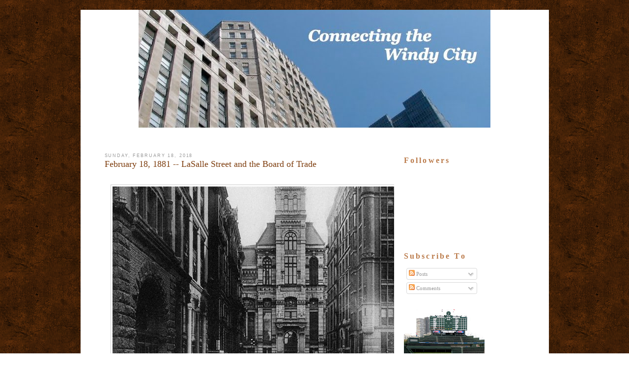

--- FILE ---
content_type: text/html; charset=UTF-8
request_url: http://www.connectingthewindycity.com/2018/02/february-18-1881-lasalle-street-and.html
body_size: 21626
content:
<!DOCTYPE html>
<html dir='ltr' xmlns='http://www.w3.org/1999/xhtml' xmlns:b='http://www.google.com/2005/gml/b' xmlns:data='http://www.google.com/2005/gml/data' xmlns:expr='http://www.google.com/2005/gml/expr'>
<head>
<link href='https://www.blogger.com/static/v1/widgets/2944754296-widget_css_bundle.css' rel='stylesheet' type='text/css'/>
<title>February 18, 1881 -- LaSalle Street and the Board of Trade | Connecting the Windy City</title>
<style id='page-skin-1' type='text/css'><!--
/*-----------------------------------------------
Name         :  City
Designer     :  AskerAkbar
URL          :  www.BloggerThemes.net
City blogger theme comes under a Creative Commons license.
They are free of charge to use as a theme for your blog and
you can make changes to the templates to suit your needs.
but please you must keep the footer credit links intact which
provides credit to its authors.
-----------------------------------------------*/
#navbar-iframe {
display:none;
}
* {
margin:0;
padding:0;
}
body {
font-family:Verdana, Arial, Helvetica, sans-serif;
font-size:11px;
margin:0;
padding:0;
background:url(https://blogger.googleusercontent.com/img/b/R29vZ2xl/AVvXsEgnRzeHYssAzxfsy5lGkcjLLnUc1yUwqQxSl9jKCkzlz8-iTTmd9LY6k1yNf9yFYjBmzlAWGg4iVF-KLHaVsltRgNwoGelkioC3YulO5_LT8lmEbp1AwP_QkJWoVB2oCQP2t7BL5WGYa-w/s1600/bg.gif);
padding-top:20px;
padding-bottom:20px;
}
a:link {
color:#5588aa;
text-decoration:none;
}
a:visited {
color:#999999;
text-decoration:none;
}
a:hover {
color:#cc6600;
text-decoration:underline;
}
a img {
border-width:0;
}
/* Header
-----------------------------------------------
*/
#header-wrapper {
float:left;
height:253px;
width:953px;
padding:0;
background:url(https://blogger.googleusercontent.com/img/b/R29vZ2xl/AVvXsEi1tnz0Gwvix6pcSfjPVieEccwC1ciaxesNZmByJh0XdhP21YNoqtFSDMwXzsoB5-tsrLT1tqcvgarWTYUKtuDIFJtXfJ-y-MPG5-Xuv6idtPb9YeVQIQyiAC5AI07bMDqouQr4omV_dxs/s1600/headerbg.gif) no-repeat;
margin:0;
padding:0;
display: none;
}
#header-inner {
background-position:center;
margin-left:auto;
margin-right:auto;
}
#header {
}
#header h1 {
margin:0;
font:40px Georgia;
color:#F40A56;
padding-top:20px;
padding-left:30px;
font-style:italic;
}
#header h1 a {
font-weight:normal;
color:#F40A56;
}
#header h1 a:hover {
text-decoration:none;
}
#header .description {
margin:0;
font:14px Arial;
color:#F40A56;
padding-left:30px;
font-style:italic;
}
#header img {
margin-left:auto;
margin-right:auto;
}
#menu {
display:none;
}
/* Outer-Wrapper
----------------------------------------------- */
#outer-wrapper {
background:#FFFFFF;
width:953px;
margin:0 auto;
overflow:hidden;
}
#main-wrapper {
font:12px Arial;
color:#383434;
float:left;
width:565px;
margin-left:20px;
padding:0;
padding-left:29px;
padding-right:24px;
padding-top:50px;
overflow:hidden;
word-wrap:break-word;
}
#sidebar-wrapper {
float:left;
width:227px;
margin-left:20px;
padding:0;
font:11px Verdana;
padding-right:8px;
padding-top:57px;
overflow:hidden;
word-wrap:break-word;
overflow:hidden;
}
/* Headings
----------------------------------------------- */
.sidebar h2 {
font-size:16px;
font-family:georgia;
letter-spacing:.2em;
color:#BB7B4B;
}
/* Posts
-----------------------------------------------
*/
h2.date-header {
font:normal normal 78% 'Trebuchet MS',Trebuchet,Arial,Verdana,Sans-serif;
text-transform:uppercase;
letter-spacing:.2em;
color:#999999;
}
.post {
margin-bottom:35px;
}
.post h3 {
font-size:18px;
font-weight:normal;
line-height:1.4em;
font-family:georgia;
color:#cc6600;
}
.post h3 a,.post h3 a:visited,.post h3 strong {
display:block;
text-decoration:none;
color:#7E3E0F;
font-weight:normal;
}
.post h3 strong,.post h3 a:hover {
text-decoration:underline;
}
.post-body {
padding-top:10px;
line-height:1.6em;
}
.post-body blockquote {
line-height:1.3em;
}
.post-footer {
margin-top:15px;
color:#999999;
font-size:14px;
font-style:italic;
font-family:Georgia,Sans-serif;
line-height:1.4em;
}
.comment-link {
margin-left:.6em;
}
.post img {
padding:3px;
border:1px solid #cccccc;
}
.post blockquote {
font-style:italic;
line-height:1.6em;
padding:10px;
}
.post blockquote p {
}
.post-labels {
padding-left:20px;
padding-top:5px;
background:url(https://blogger.googleusercontent.com/img/b/R29vZ2xl/AVvXsEiezsnKKOKaDZPCNE1E9KpmcCGfAnIa_u-RBGsl7awkr6x-M7Sda1AX4rR1pVeiRBtn6ta5BRoeQr8EsxiX2eMwOOhybwvqP5kBdDD08VSN6sgngVBUP68_ezxwyd1MIGGhHzVlp5qBDVQ/s1600/etiqueta_naranja.gif) center left no-repeat;
}
.post-author {
padding-left:20px;
padding-top:5px;
background:url(https://blogger.googleusercontent.com/img/b/R29vZ2xl/AVvXsEi44oJH0ziFyFMf6WtcHihyWSirZClWd3H4VeU0EkhQdxPMBI3qFQlMUESOJCmFXTQmX6emAojEBP_Fpz-H28PqgQyxG_y_8upkWWxrT57lIFd9ZIaSa79IAvYQi_XoCtlJkJChFQW0950/s1600/autor.gif) center left no-repeat;
}
.comment-link {
padding-left:20px;
padding-top:5px;
background:url(https://blogger.googleusercontent.com/img/b/R29vZ2xl/AVvXsEisEcV8bIdaimR7FFGJNhxvV6_mm_SBLEMzYbIEASMpDWM6zstrw7VGhV3KsC2q6m6_BKJ8vQpKzKIikU-8FIgELMvMQfUhCIljZvZwQNn-NdMTePd8npgCtyE_LwTG8z1KjU-SzuZ_2iQ/s1600/icono-comentarios.gif) center left no-repeat;
}
.jump-link {
background:#7C4B20;
width:100px;
line-height:25px;
text-align:center;
-moz-border-radius:8px;
font-style:italic;
}
.jump-link a {
color:#FFF;
}
/* Comments
----------------------------------------------- */
#comments h4 {
margin:1em 0;
font-weight:bold;
line-height:1.4em;
text-transform:uppercase;
letter-spacing:.2em;
color:#999999;
}
#comments-block {
margin:1em 0 1.5em;
line-height:1.6em;
}
#comments-block .comment-author {
margin:.5em 0;
}
#comments-block .comment-body {
margin:.25em 0 0;
}
#comments-block .comment-footer {
margin:-.25em 0 2em;
line-height:1.4em;
text-transform:uppercase;
letter-spacing:.1em;
}
#comments-block .comment-body p {
margin:0 0 .75em;
}
.deleted-comment {
font-style:italic;
color:gray;
}
#blog-pager-newer-link {
float:left;
}
#blog-pager-older-link {
float:right;
}
#blog-pager {
text-align:center;
}
.feed-links {
clear:both;
line-height:2.5em;
}
/* Sidebar Content
----------------------------------------------- */
.sidebar {
color:#666666;
line-height:1.5em;
}
.sidebar ul {
list-style:none;
margin:0;
padding:0;
}
.sidebar li {
margin:0;
padding-top:0;
padding-right:0;
padding-bottom:.25em;
padding-left:15px;
text-indent:-15px;
line-height:1.5em;
}
.sidebar .widget-content {
padding-top:10px;
}
.sidebar .widget {
margin-bottom:15px;
}
.main .Blog {
border-bottom-width:0;
}
/* Profile
----------------------------------------------- */
.profile-img {
float:left;
margin-top:0;
margin-right:5px;
margin-bottom:5px;
margin-left:0;
padding:4px;
border:1px solid #cccccc;
}
.profile-data {
margin:0;
text-transform:uppercase;
letter-spacing:.1em;
font:normal normal 78% 'Trebuchet MS', Trebuchet, Arial, Verdana, Sans-serif;
color:#999999;
font-weight:bold;
line-height:1.6em;
}
.profile-datablock {
margin:.5em 0;
}
.profile-textblock {
margin:.5em 0;
line-height:1.6em;
}
.profile-link {
font:normal normal 78% 'Trebuchet MS', Trebuchet, Arial, Verdana, Sans-serif;
text-transform:uppercase;
letter-spacing:.1em;
}
#footer {
color:#FFFFFF;
clear:both;
height:0;
margin:0;
padding:0;
}
#footerbox {
color:#FFFFFF;
margin:0;
padding:0;
width:953px;
height:65px;
margin:0 auto;
margin-top:10px;
background:url(https://blogger.googleusercontent.com/img/b/R29vZ2xl/AVvXsEjZgF5iC5ecGukNRJw2WJRu2DNoyhKtkV1SyImtYgIB2afZUHZbVnqOXvPZ4EgPX8PHlsmsep6s2T-CNEGtmb8Go_HeKfnIH9k4JQyB9XWayMdSuZLh6-Hke7xT2Gu2EPeFmbAXZX0Iaag/s1600/footerbg.gif) repeat-x;
}
#footerbox p {
color:#383434;
margin:0;
font-size:11px;
margin-top:0;
}
.footer {
text-align:center;
width:953px;
height:65px;
color:#383434;
margin:0 auto;
padding:0;
background:url(https://blogger.googleusercontent.com/img/b/R29vZ2xl/AVvXsEjZgF5iC5ecGukNRJw2WJRu2DNoyhKtkV1SyImtYgIB2afZUHZbVnqOXvPZ4EgPX8PHlsmsep6s2T-CNEGtmb8Go_HeKfnIH9k4JQyB9XWayMdSuZLh6-Hke7xT2Gu2EPeFmbAXZX0Iaag/s1600/footerbg.gif) no-repeat;
padding-top:35px;
}
.footer a:hover {
text-decoration:underline;
border:none;
}
.footer a:link,.footer a:active,.footer a:visited {
color:#383434;
border:none;
font-weight:normal;
}
.footer p {
margin:0;
font:12px Arial;
color:#383434;
line-height:30px;
}
#credits_left {
float:left;
padding-left:25px;
}
#credits_right {
float:right;
padding-right:20px;
}

--></style>
<link href='https://www.blogger.com/dyn-css/authorization.css?targetBlogID=3059057651392115200&amp;zx=5ebd3167-71b7-4d89-b0f9-f41b57686f0c' media='none' onload='if(media!=&#39;all&#39;)media=&#39;all&#39;' rel='stylesheet'/><noscript><link href='https://www.blogger.com/dyn-css/authorization.css?targetBlogID=3059057651392115200&amp;zx=5ebd3167-71b7-4d89-b0f9-f41b57686f0c' rel='stylesheet'/></noscript>
<meta name='google-adsense-platform-account' content='ca-host-pub-1556223355139109'/>
<meta name='google-adsense-platform-domain' content='blogspot.com'/>

</head>
<body>
<div class='navbar section' id='navbar'><div class='widget Navbar' data-version='1' id='Navbar1'><script type="text/javascript">
    function setAttributeOnload(object, attribute, val) {
      if(window.addEventListener) {
        window.addEventListener('load',
          function(){ object[attribute] = val; }, false);
      } else {
        window.attachEvent('onload', function(){ object[attribute] = val; });
      }
    }
  </script>
<div id="navbar-iframe-container"></div>
<script type="text/javascript" src="https://apis.google.com/js/platform.js"></script>
<script type="text/javascript">
      gapi.load("gapi.iframes:gapi.iframes.style.bubble", function() {
        if (gapi.iframes && gapi.iframes.getContext) {
          gapi.iframes.getContext().openChild({
              url: 'https://www.blogger.com/navbar/3059057651392115200?po\x3d3637747859665981168\x26origin\x3dhttp://www.connectingthewindycity.com',
              where: document.getElementById("navbar-iframe-container"),
              id: "navbar-iframe"
          });
        }
      });
    </script><script type="text/javascript">
(function() {
var script = document.createElement('script');
script.type = 'text/javascript';
script.src = '//pagead2.googlesyndication.com/pagead/js/google_top_exp.js';
var head = document.getElementsByTagName('head')[0];
if (head) {
head.appendChild(script);
}})();
</script>
</div></div>
<div id='outer-wrapper'><div id='wrap2'>
<!-- skip links for text browsers -->
<span id='skiplinks' style='display:none;'>
<a href='#main'>skip to main </a> |
      <a href='#sidebar'>skip to sidebar</a>
</span>
<div id='header-wrapper'>
<div class='header section' id='header'><div class='widget Header' data-version='1' id='Header1'>
<div id='header-inner'>
<div class='titlewrapper'>
<h1 class='title'>
<a href='http://www.connectingthewindycity.com/'>
Connecting the Windy City
</a>
</h1>
</div>
<div class='descriptionwrapper'>
<p class='description'><span>
</span></p>
</div>
</div>
</div></div>
</div>
<div id='content-wrapper'>
<div id='crosscol-wrapper' style='text-align:center'>
<div class='crosscol section' id='crosscol'><div class='widget Image' data-version='1' id='Image2'>
<div class='widget-content'>
<img alt='' height='240' id='Image2_img' src='https://blogger.googleusercontent.com/img/b/R29vZ2xl/AVvXsEgVLEWUcnCf6_QANSg2JdLkUwMpJwLqUk3dAcaICBz2L4gdTX5_0mPtrQ_wtAAIf7v-mU4vim341_Cj4f3oRNFbnPUOw2nmGdPQ6l23iYX7c6HHpQcaHW1amdU6jisQxE4pHHEussLyI7Nd/s953/Slide1.jpg' width='716'/>
<br/>
</div>
<div class='clear'></div>
</div></div>
</div>
<div id='main-wrapper'>
<div class='main section' id='main'><div class='widget Blog' data-version='1' id='Blog1'>
<div class='blog-posts hfeed'>
<!--Can't find substitution for tag [defaultAdStart]-->
<h2 class='date-header'>Sunday, February 18, 2018</h2>
<div class='post hentry uncustomized-post-template'>
<a name='3637747859665981168'></a>
<h3 class='post-title entry-title'>
<a href='http://www.connectingthewindycity.com/2018/02/february-18-1881-lasalle-street-and.html'>February 18, 1881 -- LaSalle Street and the Board of Trade</a>
</h3>
<div class='post-header-line-1'></div>
<div class='post-body entry-content'>





<!--[if gte mso 9]><xml>
 <o:OfficeDocumentSettings>
  <o:RelyOnVML/>
  <o:AllowPNG/>
 </o:OfficeDocumentSettings>
</xml><![endif]-->


<!--[if gte mso 9]><xml>
 <w:WordDocument>
  <w:View>Normal</w:View>
  <w:Zoom>0</w:Zoom>
  <w:TrackMoves/>
  <w:TrackFormatting/>
  <w:PunctuationKerning/>
  <w:ValidateAgainstSchemas/>
  <w:SaveIfXMLInvalid>false</w:SaveIfXMLInvalid>
  <w:IgnoreMixedContent>false</w:IgnoreMixedContent>
  <w:AlwaysShowPlaceholderText>false</w:AlwaysShowPlaceholderText>
  <w:DoNotPromoteQF/>
  <w:LidThemeOther>EN-US</w:LidThemeOther>
  <w:LidThemeAsian>JA</w:LidThemeAsian>
  <w:LidThemeComplexScript>X-NONE</w:LidThemeComplexScript>
  <w:Compatibility>
   <w:BreakWrappedTables/>
   <w:SnapToGridInCell/>
   <w:WrapTextWithPunct/>
   <w:UseAsianBreakRules/>
   <w:DontGrowAutofit/>
   <w:SplitPgBreakAndParaMark/>
   <w:EnableOpenTypeKerning/>
   <w:DontFlipMirrorIndents/>
   <w:OverrideTableStyleHps/>
  </w:Compatibility>
  <w:DoNotOptimizeForBrowser/>
  <m:mathPr>
   <m:mathFont m:val="Cambria Math"/>
   <m:brkBin m:val="before"/>
   <m:brkBinSub m:val="&#45;-"/>
   <m:smallFrac m:val="off"/>
   <m:dispDef/>
   <m:lMargin m:val="0"/>
   <m:rMargin m:val="0"/>
   <m:defJc m:val="centerGroup"/>
   <m:wrapIndent m:val="1440"/>
   <m:intLim m:val="subSup"/>
   <m:naryLim m:val="undOvr"/>
  </m:mathPr></w:WordDocument>
</xml><![endif]--><!--[if gte mso 9]><xml>
 <w:LatentStyles DefLockedState="false" DefUnhideWhenUsed="false"
  DefSemiHidden="false" DefQFormat="false" DefPriority="99"
  LatentStyleCount="375">
  <w:LsdException Locked="false" Priority="0" QFormat="true" Name="Normal"/>
  <w:LsdException Locked="false" Priority="9" QFormat="true" Name="heading 1"/>
  <w:LsdException Locked="false" Priority="9" SemiHidden="true"
   UnhideWhenUsed="true" QFormat="true" Name="heading 2"/>
  <w:LsdException Locked="false" Priority="9" SemiHidden="true"
   UnhideWhenUsed="true" QFormat="true" Name="heading 3"/>
  <w:LsdException Locked="false" Priority="9" SemiHidden="true"
   UnhideWhenUsed="true" QFormat="true" Name="heading 4"/>
  <w:LsdException Locked="false" Priority="9" SemiHidden="true"
   UnhideWhenUsed="true" QFormat="true" Name="heading 5"/>
  <w:LsdException Locked="false" Priority="9" SemiHidden="true"
   UnhideWhenUsed="true" QFormat="true" Name="heading 6"/>
  <w:LsdException Locked="false" Priority="9" SemiHidden="true"
   UnhideWhenUsed="true" QFormat="true" Name="heading 7"/>
  <w:LsdException Locked="false" Priority="9" SemiHidden="true"
   UnhideWhenUsed="true" QFormat="true" Name="heading 8"/>
  <w:LsdException Locked="false" Priority="9" SemiHidden="true"
   UnhideWhenUsed="true" QFormat="true" Name="heading 9"/>
  <w:LsdException Locked="false" SemiHidden="true" UnhideWhenUsed="true"
   Name="index 1"/>
  <w:LsdException Locked="false" SemiHidden="true" UnhideWhenUsed="true"
   Name="index 2"/>
  <w:LsdException Locked="false" SemiHidden="true" UnhideWhenUsed="true"
   Name="index 3"/>
  <w:LsdException Locked="false" SemiHidden="true" UnhideWhenUsed="true"
   Name="index 4"/>
  <w:LsdException Locked="false" SemiHidden="true" UnhideWhenUsed="true"
   Name="index 5"/>
  <w:LsdException Locked="false" SemiHidden="true" UnhideWhenUsed="true"
   Name="index 6"/>
  <w:LsdException Locked="false" SemiHidden="true" UnhideWhenUsed="true"
   Name="index 7"/>
  <w:LsdException Locked="false" SemiHidden="true" UnhideWhenUsed="true"
   Name="index 8"/>
  <w:LsdException Locked="false" SemiHidden="true" UnhideWhenUsed="true"
   Name="index 9"/>
  <w:LsdException Locked="false" Priority="39" SemiHidden="true"
   UnhideWhenUsed="true" Name="toc 1"/>
  <w:LsdException Locked="false" Priority="39" SemiHidden="true"
   UnhideWhenUsed="true" Name="toc 2"/>
  <w:LsdException Locked="false" Priority="39" SemiHidden="true"
   UnhideWhenUsed="true" Name="toc 3"/>
  <w:LsdException Locked="false" Priority="39" SemiHidden="true"
   UnhideWhenUsed="true" Name="toc 4"/>
  <w:LsdException Locked="false" Priority="39" SemiHidden="true"
   UnhideWhenUsed="true" Name="toc 5"/>
  <w:LsdException Locked="false" Priority="39" SemiHidden="true"
   UnhideWhenUsed="true" Name="toc 6"/>
  <w:LsdException Locked="false" Priority="39" SemiHidden="true"
   UnhideWhenUsed="true" Name="toc 7"/>
  <w:LsdException Locked="false" Priority="39" SemiHidden="true"
   UnhideWhenUsed="true" Name="toc 8"/>
  <w:LsdException Locked="false" Priority="39" SemiHidden="true"
   UnhideWhenUsed="true" Name="toc 9"/>
  <w:LsdException Locked="false" SemiHidden="true" UnhideWhenUsed="true"
   Name="Normal Indent"/>
  <w:LsdException Locked="false" SemiHidden="true" UnhideWhenUsed="true"
   Name="footnote text"/>
  <w:LsdException Locked="false" SemiHidden="true" UnhideWhenUsed="true"
   Name="annotation text"/>
  <w:LsdException Locked="false" SemiHidden="true" UnhideWhenUsed="true"
   Name="header"/>
  <w:LsdException Locked="false" SemiHidden="true" UnhideWhenUsed="true"
   Name="footer"/>
  <w:LsdException Locked="false" SemiHidden="true" UnhideWhenUsed="true"
   Name="index heading"/>
  <w:LsdException Locked="false" Priority="35" SemiHidden="true"
   UnhideWhenUsed="true" QFormat="true" Name="caption"/>
  <w:LsdException Locked="false" SemiHidden="true" UnhideWhenUsed="true"
   Name="table of figures"/>
  <w:LsdException Locked="false" SemiHidden="true" UnhideWhenUsed="true"
   Name="envelope address"/>
  <w:LsdException Locked="false" SemiHidden="true" UnhideWhenUsed="true"
   Name="envelope return"/>
  <w:LsdException Locked="false" SemiHidden="true" UnhideWhenUsed="true"
   Name="footnote reference"/>
  <w:LsdException Locked="false" SemiHidden="true" UnhideWhenUsed="true"
   Name="annotation reference"/>
  <w:LsdException Locked="false" SemiHidden="true" UnhideWhenUsed="true"
   Name="line number"/>
  <w:LsdException Locked="false" SemiHidden="true" UnhideWhenUsed="true"
   Name="page number"/>
  <w:LsdException Locked="false" SemiHidden="true" UnhideWhenUsed="true"
   Name="endnote reference"/>
  <w:LsdException Locked="false" SemiHidden="true" UnhideWhenUsed="true"
   Name="endnote text"/>
  <w:LsdException Locked="false" SemiHidden="true" UnhideWhenUsed="true"
   Name="table of authorities"/>
  <w:LsdException Locked="false" SemiHidden="true" UnhideWhenUsed="true"
   Name="macro"/>
  <w:LsdException Locked="false" SemiHidden="true" UnhideWhenUsed="true"
   Name="toa heading"/>
  <w:LsdException Locked="false" SemiHidden="true" UnhideWhenUsed="true"
   Name="List"/>
  <w:LsdException Locked="false" SemiHidden="true" UnhideWhenUsed="true"
   Name="List Bullet"/>
  <w:LsdException Locked="false" SemiHidden="true" UnhideWhenUsed="true"
   Name="List Number"/>
  <w:LsdException Locked="false" SemiHidden="true" UnhideWhenUsed="true"
   Name="List 2"/>
  <w:LsdException Locked="false" SemiHidden="true" UnhideWhenUsed="true"
   Name="List 3"/>
  <w:LsdException Locked="false" SemiHidden="true" UnhideWhenUsed="true"
   Name="List 4"/>
  <w:LsdException Locked="false" SemiHidden="true" UnhideWhenUsed="true"
   Name="List 5"/>
  <w:LsdException Locked="false" SemiHidden="true" UnhideWhenUsed="true"
   Name="List Bullet 2"/>
  <w:LsdException Locked="false" SemiHidden="true" UnhideWhenUsed="true"
   Name="List Bullet 3"/>
  <w:LsdException Locked="false" SemiHidden="true" UnhideWhenUsed="true"
   Name="List Bullet 4"/>
  <w:LsdException Locked="false" SemiHidden="true" UnhideWhenUsed="true"
   Name="List Bullet 5"/>
  <w:LsdException Locked="false" SemiHidden="true" UnhideWhenUsed="true"
   Name="List Number 2"/>
  <w:LsdException Locked="false" SemiHidden="true" UnhideWhenUsed="true"
   Name="List Number 3"/>
  <w:LsdException Locked="false" SemiHidden="true" UnhideWhenUsed="true"
   Name="List Number 4"/>
  <w:LsdException Locked="false" SemiHidden="true" UnhideWhenUsed="true"
   Name="List Number 5"/>
  <w:LsdException Locked="false" Priority="10" QFormat="true" Name="Title"/>
  <w:LsdException Locked="false" SemiHidden="true" UnhideWhenUsed="true"
   Name="Closing"/>
  <w:LsdException Locked="false" SemiHidden="true" UnhideWhenUsed="true"
   Name="Signature"/>
  <w:LsdException Locked="false" Priority="1" SemiHidden="true"
   UnhideWhenUsed="true" Name="Default Paragraph Font"/>
  <w:LsdException Locked="false" SemiHidden="true" UnhideWhenUsed="true"
   Name="Body Text"/>
  <w:LsdException Locked="false" SemiHidden="true" UnhideWhenUsed="true"
   Name="Body Text Indent"/>
  <w:LsdException Locked="false" SemiHidden="true" UnhideWhenUsed="true"
   Name="List Continue"/>
  <w:LsdException Locked="false" SemiHidden="true" UnhideWhenUsed="true"
   Name="List Continue 2"/>
  <w:LsdException Locked="false" SemiHidden="true" UnhideWhenUsed="true"
   Name="List Continue 3"/>
  <w:LsdException Locked="false" SemiHidden="true" UnhideWhenUsed="true"
   Name="List Continue 4"/>
  <w:LsdException Locked="false" SemiHidden="true" UnhideWhenUsed="true"
   Name="List Continue 5"/>
  <w:LsdException Locked="false" SemiHidden="true" UnhideWhenUsed="true"
   Name="Message Header"/>
  <w:LsdException Locked="false" Priority="11" QFormat="true" Name="Subtitle"/>
  <w:LsdException Locked="false" SemiHidden="true" UnhideWhenUsed="true"
   Name="Salutation"/>
  <w:LsdException Locked="false" SemiHidden="true" UnhideWhenUsed="true"
   Name="Date"/>
  <w:LsdException Locked="false" SemiHidden="true" UnhideWhenUsed="true"
   Name="Body Text First Indent"/>
  <w:LsdException Locked="false" SemiHidden="true" UnhideWhenUsed="true"
   Name="Body Text First Indent 2"/>
  <w:LsdException Locked="false" SemiHidden="true" UnhideWhenUsed="true"
   Name="Note Heading"/>
  <w:LsdException Locked="false" SemiHidden="true" UnhideWhenUsed="true"
   Name="Body Text 2"/>
  <w:LsdException Locked="false" SemiHidden="true" UnhideWhenUsed="true"
   Name="Body Text 3"/>
  <w:LsdException Locked="false" SemiHidden="true" UnhideWhenUsed="true"
   Name="Body Text Indent 2"/>
  <w:LsdException Locked="false" SemiHidden="true" UnhideWhenUsed="true"
   Name="Body Text Indent 3"/>
  <w:LsdException Locked="false" SemiHidden="true" UnhideWhenUsed="true"
   Name="Block Text"/>
  <w:LsdException Locked="false" SemiHidden="true" UnhideWhenUsed="true"
   Name="Hyperlink"/>
  <w:LsdException Locked="false" SemiHidden="true" UnhideWhenUsed="true"
   Name="FollowedHyperlink"/>
  <w:LsdException Locked="false" Priority="22" QFormat="true" Name="Strong"/>
  <w:LsdException Locked="false" Priority="20" QFormat="true" Name="Emphasis"/>
  <w:LsdException Locked="false" SemiHidden="true" UnhideWhenUsed="true"
   Name="Document Map"/>
  <w:LsdException Locked="false" SemiHidden="true" UnhideWhenUsed="true"
   Name="Plain Text"/>
  <w:LsdException Locked="false" SemiHidden="true" UnhideWhenUsed="true"
   Name="E-mail Signature"/>
  <w:LsdException Locked="false" SemiHidden="true" UnhideWhenUsed="true"
   Name="HTML Top of Form"/>
  <w:LsdException Locked="false" SemiHidden="true" UnhideWhenUsed="true"
   Name="HTML Bottom of Form"/>
  <w:LsdException Locked="false" SemiHidden="true" UnhideWhenUsed="true"
   Name="Normal (Web)"/>
  <w:LsdException Locked="false" SemiHidden="true" UnhideWhenUsed="true"
   Name="HTML Acronym"/>
  <w:LsdException Locked="false" SemiHidden="true" UnhideWhenUsed="true"
   Name="HTML Address"/>
  <w:LsdException Locked="false" SemiHidden="true" UnhideWhenUsed="true"
   Name="HTML Cite"/>
  <w:LsdException Locked="false" SemiHidden="true" UnhideWhenUsed="true"
   Name="HTML Code"/>
  <w:LsdException Locked="false" SemiHidden="true" UnhideWhenUsed="true"
   Name="HTML Definition"/>
  <w:LsdException Locked="false" SemiHidden="true" UnhideWhenUsed="true"
   Name="HTML Keyboard"/>
  <w:LsdException Locked="false" SemiHidden="true" UnhideWhenUsed="true"
   Name="HTML Preformatted"/>
  <w:LsdException Locked="false" SemiHidden="true" UnhideWhenUsed="true"
   Name="HTML Sample"/>
  <w:LsdException Locked="false" SemiHidden="true" UnhideWhenUsed="true"
   Name="HTML Typewriter"/>
  <w:LsdException Locked="false" SemiHidden="true" UnhideWhenUsed="true"
   Name="HTML Variable"/>
  <w:LsdException Locked="false" SemiHidden="true" UnhideWhenUsed="true"
   Name="Normal Table"/>
  <w:LsdException Locked="false" SemiHidden="true" UnhideWhenUsed="true"
   Name="annotation subject"/>
  <w:LsdException Locked="false" SemiHidden="true" UnhideWhenUsed="true"
   Name="No List"/>
  <w:LsdException Locked="false" SemiHidden="true" UnhideWhenUsed="true"
   Name="Outline List 1"/>
  <w:LsdException Locked="false" SemiHidden="true" UnhideWhenUsed="true"
   Name="Outline List 2"/>
  <w:LsdException Locked="false" SemiHidden="true" UnhideWhenUsed="true"
   Name="Outline List 3"/>
  <w:LsdException Locked="false" SemiHidden="true" UnhideWhenUsed="true"
   Name="Table Simple 1"/>
  <w:LsdException Locked="false" SemiHidden="true" UnhideWhenUsed="true"
   Name="Table Simple 2"/>
  <w:LsdException Locked="false" SemiHidden="true" UnhideWhenUsed="true"
   Name="Table Simple 3"/>
  <w:LsdException Locked="false" SemiHidden="true" UnhideWhenUsed="true"
   Name="Table Classic 1"/>
  <w:LsdException Locked="false" SemiHidden="true" UnhideWhenUsed="true"
   Name="Table Classic 2"/>
  <w:LsdException Locked="false" SemiHidden="true" UnhideWhenUsed="true"
   Name="Table Classic 3"/>
  <w:LsdException Locked="false" SemiHidden="true" UnhideWhenUsed="true"
   Name="Table Classic 4"/>
  <w:LsdException Locked="false" SemiHidden="true" UnhideWhenUsed="true"
   Name="Table Colorful 1"/>
  <w:LsdException Locked="false" SemiHidden="true" UnhideWhenUsed="true"
   Name="Table Colorful 2"/>
  <w:LsdException Locked="false" SemiHidden="true" UnhideWhenUsed="true"
   Name="Table Colorful 3"/>
  <w:LsdException Locked="false" SemiHidden="true" UnhideWhenUsed="true"
   Name="Table Columns 1"/>
  <w:LsdException Locked="false" SemiHidden="true" UnhideWhenUsed="true"
   Name="Table Columns 2"/>
  <w:LsdException Locked="false" SemiHidden="true" UnhideWhenUsed="true"
   Name="Table Columns 3"/>
  <w:LsdException Locked="false" SemiHidden="true" UnhideWhenUsed="true"
   Name="Table Columns 4"/>
  <w:LsdException Locked="false" SemiHidden="true" UnhideWhenUsed="true"
   Name="Table Columns 5"/>
  <w:LsdException Locked="false" SemiHidden="true" UnhideWhenUsed="true"
   Name="Table Grid 1"/>
  <w:LsdException Locked="false" SemiHidden="true" UnhideWhenUsed="true"
   Name="Table Grid 2"/>
  <w:LsdException Locked="false" SemiHidden="true" UnhideWhenUsed="true"
   Name="Table Grid 3"/>
  <w:LsdException Locked="false" SemiHidden="true" UnhideWhenUsed="true"
   Name="Table Grid 4"/>
  <w:LsdException Locked="false" SemiHidden="true" UnhideWhenUsed="true"
   Name="Table Grid 5"/>
  <w:LsdException Locked="false" SemiHidden="true" UnhideWhenUsed="true"
   Name="Table Grid 6"/>
  <w:LsdException Locked="false" SemiHidden="true" UnhideWhenUsed="true"
   Name="Table Grid 7"/>
  <w:LsdException Locked="false" SemiHidden="true" UnhideWhenUsed="true"
   Name="Table Grid 8"/>
  <w:LsdException Locked="false" SemiHidden="true" UnhideWhenUsed="true"
   Name="Table List 1"/>
  <w:LsdException Locked="false" SemiHidden="true" UnhideWhenUsed="true"
   Name="Table List 2"/>
  <w:LsdException Locked="false" SemiHidden="true" UnhideWhenUsed="true"
   Name="Table List 3"/>
  <w:LsdException Locked="false" SemiHidden="true" UnhideWhenUsed="true"
   Name="Table List 4"/>
  <w:LsdException Locked="false" SemiHidden="true" UnhideWhenUsed="true"
   Name="Table List 5"/>
  <w:LsdException Locked="false" SemiHidden="true" UnhideWhenUsed="true"
   Name="Table List 6"/>
  <w:LsdException Locked="false" SemiHidden="true" UnhideWhenUsed="true"
   Name="Table List 7"/>
  <w:LsdException Locked="false" SemiHidden="true" UnhideWhenUsed="true"
   Name="Table List 8"/>
  <w:LsdException Locked="false" SemiHidden="true" UnhideWhenUsed="true"
   Name="Table 3D effects 1"/>
  <w:LsdException Locked="false" SemiHidden="true" UnhideWhenUsed="true"
   Name="Table 3D effects 2"/>
  <w:LsdException Locked="false" SemiHidden="true" UnhideWhenUsed="true"
   Name="Table 3D effects 3"/>
  <w:LsdException Locked="false" SemiHidden="true" UnhideWhenUsed="true"
   Name="Table Contemporary"/>
  <w:LsdException Locked="false" SemiHidden="true" UnhideWhenUsed="true"
   Name="Table Elegant"/>
  <w:LsdException Locked="false" SemiHidden="true" UnhideWhenUsed="true"
   Name="Table Professional"/>
  <w:LsdException Locked="false" SemiHidden="true" UnhideWhenUsed="true"
   Name="Table Subtle 1"/>
  <w:LsdException Locked="false" SemiHidden="true" UnhideWhenUsed="true"
   Name="Table Subtle 2"/>
  <w:LsdException Locked="false" SemiHidden="true" UnhideWhenUsed="true"
   Name="Table Web 1"/>
  <w:LsdException Locked="false" SemiHidden="true" UnhideWhenUsed="true"
   Name="Table Web 2"/>
  <w:LsdException Locked="false" SemiHidden="true" UnhideWhenUsed="true"
   Name="Table Web 3"/>
  <w:LsdException Locked="false" SemiHidden="true" UnhideWhenUsed="true"
   Name="Balloon Text"/>
  <w:LsdException Locked="false" Priority="39" Name="Table Grid"/>
  <w:LsdException Locked="false" SemiHidden="true" UnhideWhenUsed="true"
   Name="Table Theme"/>
  <w:LsdException Locked="false" SemiHidden="true" Name="Placeholder Text"/>
  <w:LsdException Locked="false" Priority="1" QFormat="true" Name="No Spacing"/>
  <w:LsdException Locked="false" Priority="60" Name="Light Shading"/>
  <w:LsdException Locked="false" Priority="61" Name="Light List"/>
  <w:LsdException Locked="false" Priority="62" Name="Light Grid"/>
  <w:LsdException Locked="false" Priority="63" Name="Medium Shading 1"/>
  <w:LsdException Locked="false" Priority="64" Name="Medium Shading 2"/>
  <w:LsdException Locked="false" Priority="65" Name="Medium List 1"/>
  <w:LsdException Locked="false" Priority="66" Name="Medium List 2"/>
  <w:LsdException Locked="false" Priority="67" Name="Medium Grid 1"/>
  <w:LsdException Locked="false" Priority="68" Name="Medium Grid 2"/>
  <w:LsdException Locked="false" Priority="69" Name="Medium Grid 3"/>
  <w:LsdException Locked="false" Priority="70" Name="Dark List"/>
  <w:LsdException Locked="false" Priority="71" Name="Colorful Shading"/>
  <w:LsdException Locked="false" Priority="72" Name="Colorful List"/>
  <w:LsdException Locked="false" Priority="73" Name="Colorful Grid"/>
  <w:LsdException Locked="false" Priority="60" Name="Light Shading Accent 1"/>
  <w:LsdException Locked="false" Priority="61" Name="Light List Accent 1"/>
  <w:LsdException Locked="false" Priority="62" Name="Light Grid Accent 1"/>
  <w:LsdException Locked="false" Priority="63" Name="Medium Shading 1 Accent 1"/>
  <w:LsdException Locked="false" Priority="64" Name="Medium Shading 2 Accent 1"/>
  <w:LsdException Locked="false" Priority="65" Name="Medium List 1 Accent 1"/>
  <w:LsdException Locked="false" SemiHidden="true" Name="Revision"/>
  <w:LsdException Locked="false" Priority="34" QFormat="true"
   Name="List Paragraph"/>
  <w:LsdException Locked="false" Priority="29" QFormat="true" Name="Quote"/>
  <w:LsdException Locked="false" Priority="30" QFormat="true"
   Name="Intense Quote"/>
  <w:LsdException Locked="false" Priority="66" Name="Medium List 2 Accent 1"/>
  <w:LsdException Locked="false" Priority="67" Name="Medium Grid 1 Accent 1"/>
  <w:LsdException Locked="false" Priority="68" Name="Medium Grid 2 Accent 1"/>
  <w:LsdException Locked="false" Priority="69" Name="Medium Grid 3 Accent 1"/>
  <w:LsdException Locked="false" Priority="70" Name="Dark List Accent 1"/>
  <w:LsdException Locked="false" Priority="71" Name="Colorful Shading Accent 1"/>
  <w:LsdException Locked="false" Priority="72" Name="Colorful List Accent 1"/>
  <w:LsdException Locked="false" Priority="73" Name="Colorful Grid Accent 1"/>
  <w:LsdException Locked="false" Priority="60" Name="Light Shading Accent 2"/>
  <w:LsdException Locked="false" Priority="61" Name="Light List Accent 2"/>
  <w:LsdException Locked="false" Priority="62" Name="Light Grid Accent 2"/>
  <w:LsdException Locked="false" Priority="63" Name="Medium Shading 1 Accent 2"/>
  <w:LsdException Locked="false" Priority="64" Name="Medium Shading 2 Accent 2"/>
  <w:LsdException Locked="false" Priority="65" Name="Medium List 1 Accent 2"/>
  <w:LsdException Locked="false" Priority="66" Name="Medium List 2 Accent 2"/>
  <w:LsdException Locked="false" Priority="67" Name="Medium Grid 1 Accent 2"/>
  <w:LsdException Locked="false" Priority="68" Name="Medium Grid 2 Accent 2"/>
  <w:LsdException Locked="false" Priority="69" Name="Medium Grid 3 Accent 2"/>
  <w:LsdException Locked="false" Priority="70" Name="Dark List Accent 2"/>
  <w:LsdException Locked="false" Priority="71" Name="Colorful Shading Accent 2"/>
  <w:LsdException Locked="false" Priority="72" Name="Colorful List Accent 2"/>
  <w:LsdException Locked="false" Priority="73" Name="Colorful Grid Accent 2"/>
  <w:LsdException Locked="false" Priority="60" Name="Light Shading Accent 3"/>
  <w:LsdException Locked="false" Priority="61" Name="Light List Accent 3"/>
  <w:LsdException Locked="false" Priority="62" Name="Light Grid Accent 3"/>
  <w:LsdException Locked="false" Priority="63" Name="Medium Shading 1 Accent 3"/>
  <w:LsdException Locked="false" Priority="64" Name="Medium Shading 2 Accent 3"/>
  <w:LsdException Locked="false" Priority="65" Name="Medium List 1 Accent 3"/>
  <w:LsdException Locked="false" Priority="66" Name="Medium List 2 Accent 3"/>
  <w:LsdException Locked="false" Priority="67" Name="Medium Grid 1 Accent 3"/>
  <w:LsdException Locked="false" Priority="68" Name="Medium Grid 2 Accent 3"/>
  <w:LsdException Locked="false" Priority="69" Name="Medium Grid 3 Accent 3"/>
  <w:LsdException Locked="false" Priority="70" Name="Dark List Accent 3"/>
  <w:LsdException Locked="false" Priority="71" Name="Colorful Shading Accent 3"/>
  <w:LsdException Locked="false" Priority="72" Name="Colorful List Accent 3"/>
  <w:LsdException Locked="false" Priority="73" Name="Colorful Grid Accent 3"/>
  <w:LsdException Locked="false" Priority="60" Name="Light Shading Accent 4"/>
  <w:LsdException Locked="false" Priority="61" Name="Light List Accent 4"/>
  <w:LsdException Locked="false" Priority="62" Name="Light Grid Accent 4"/>
  <w:LsdException Locked="false" Priority="63" Name="Medium Shading 1 Accent 4"/>
  <w:LsdException Locked="false" Priority="64" Name="Medium Shading 2 Accent 4"/>
  <w:LsdException Locked="false" Priority="65" Name="Medium List 1 Accent 4"/>
  <w:LsdException Locked="false" Priority="66" Name="Medium List 2 Accent 4"/>
  <w:LsdException Locked="false" Priority="67" Name="Medium Grid 1 Accent 4"/>
  <w:LsdException Locked="false" Priority="68" Name="Medium Grid 2 Accent 4"/>
  <w:LsdException Locked="false" Priority="69" Name="Medium Grid 3 Accent 4"/>
  <w:LsdException Locked="false" Priority="70" Name="Dark List Accent 4"/>
  <w:LsdException Locked="false" Priority="71" Name="Colorful Shading Accent 4"/>
  <w:LsdException Locked="false" Priority="72" Name="Colorful List Accent 4"/>
  <w:LsdException Locked="false" Priority="73" Name="Colorful Grid Accent 4"/>
  <w:LsdException Locked="false" Priority="60" Name="Light Shading Accent 5"/>
  <w:LsdException Locked="false" Priority="61" Name="Light List Accent 5"/>
  <w:LsdException Locked="false" Priority="62" Name="Light Grid Accent 5"/>
  <w:LsdException Locked="false" Priority="63" Name="Medium Shading 1 Accent 5"/>
  <w:LsdException Locked="false" Priority="64" Name="Medium Shading 2 Accent 5"/>
  <w:LsdException Locked="false" Priority="65" Name="Medium List 1 Accent 5"/>
  <w:LsdException Locked="false" Priority="66" Name="Medium List 2 Accent 5"/>
  <w:LsdException Locked="false" Priority="67" Name="Medium Grid 1 Accent 5"/>
  <w:LsdException Locked="false" Priority="68" Name="Medium Grid 2 Accent 5"/>
  <w:LsdException Locked="false" Priority="69" Name="Medium Grid 3 Accent 5"/>
  <w:LsdException Locked="false" Priority="70" Name="Dark List Accent 5"/>
  <w:LsdException Locked="false" Priority="71" Name="Colorful Shading Accent 5"/>
  <w:LsdException Locked="false" Priority="72" Name="Colorful List Accent 5"/>
  <w:LsdException Locked="false" Priority="73" Name="Colorful Grid Accent 5"/>
  <w:LsdException Locked="false" Priority="60" Name="Light Shading Accent 6"/>
  <w:LsdException Locked="false" Priority="61" Name="Light List Accent 6"/>
  <w:LsdException Locked="false" Priority="62" Name="Light Grid Accent 6"/>
  <w:LsdException Locked="false" Priority="63" Name="Medium Shading 1 Accent 6"/>
  <w:LsdException Locked="false" Priority="64" Name="Medium Shading 2 Accent 6"/>
  <w:LsdException Locked="false" Priority="65" Name="Medium List 1 Accent 6"/>
  <w:LsdException Locked="false" Priority="66" Name="Medium List 2 Accent 6"/>
  <w:LsdException Locked="false" Priority="67" Name="Medium Grid 1 Accent 6"/>
  <w:LsdException Locked="false" Priority="68" Name="Medium Grid 2 Accent 6"/>
  <w:LsdException Locked="false" Priority="69" Name="Medium Grid 3 Accent 6"/>
  <w:LsdException Locked="false" Priority="70" Name="Dark List Accent 6"/>
  <w:LsdException Locked="false" Priority="71" Name="Colorful Shading Accent 6"/>
  <w:LsdException Locked="false" Priority="72" Name="Colorful List Accent 6"/>
  <w:LsdException Locked="false" Priority="73" Name="Colorful Grid Accent 6"/>
  <w:LsdException Locked="false" Priority="19" QFormat="true"
   Name="Subtle Emphasis"/>
  <w:LsdException Locked="false" Priority="21" QFormat="true"
   Name="Intense Emphasis"/>
  <w:LsdException Locked="false" Priority="31" QFormat="true"
   Name="Subtle Reference"/>
  <w:LsdException Locked="false" Priority="32" QFormat="true"
   Name="Intense Reference"/>
  <w:LsdException Locked="false" Priority="33" QFormat="true" Name="Book Title"/>
  <w:LsdException Locked="false" Priority="37" SemiHidden="true"
   UnhideWhenUsed="true" Name="Bibliography"/>
  <w:LsdException Locked="false" Priority="39" SemiHidden="true"
   UnhideWhenUsed="true" QFormat="true" Name="TOC Heading"/>
  <w:LsdException Locked="false" Priority="41" Name="Plain Table 1"/>
  <w:LsdException Locked="false" Priority="42" Name="Plain Table 2"/>
  <w:LsdException Locked="false" Priority="43" Name="Plain Table 3"/>
  <w:LsdException Locked="false" Priority="44" Name="Plain Table 4"/>
  <w:LsdException Locked="false" Priority="45" Name="Plain Table 5"/>
  <w:LsdException Locked="false" Priority="40" Name="Grid Table Light"/>
  <w:LsdException Locked="false" Priority="46" Name="Grid Table 1 Light"/>
  <w:LsdException Locked="false" Priority="47" Name="Grid Table 2"/>
  <w:LsdException Locked="false" Priority="48" Name="Grid Table 3"/>
  <w:LsdException Locked="false" Priority="49" Name="Grid Table 4"/>
  <w:LsdException Locked="false" Priority="50" Name="Grid Table 5 Dark"/>
  <w:LsdException Locked="false" Priority="51" Name="Grid Table 6 Colorful"/>
  <w:LsdException Locked="false" Priority="52" Name="Grid Table 7 Colorful"/>
  <w:LsdException Locked="false" Priority="46"
   Name="Grid Table 1 Light Accent 1"/>
  <w:LsdException Locked="false" Priority="47" Name="Grid Table 2 Accent 1"/>
  <w:LsdException Locked="false" Priority="48" Name="Grid Table 3 Accent 1"/>
  <w:LsdException Locked="false" Priority="49" Name="Grid Table 4 Accent 1"/>
  <w:LsdException Locked="false" Priority="50" Name="Grid Table 5 Dark Accent 1"/>
  <w:LsdException Locked="false" Priority="51"
   Name="Grid Table 6 Colorful Accent 1"/>
  <w:LsdException Locked="false" Priority="52"
   Name="Grid Table 7 Colorful Accent 1"/>
  <w:LsdException Locked="false" Priority="46"
   Name="Grid Table 1 Light Accent 2"/>
  <w:LsdException Locked="false" Priority="47" Name="Grid Table 2 Accent 2"/>
  <w:LsdException Locked="false" Priority="48" Name="Grid Table 3 Accent 2"/>
  <w:LsdException Locked="false" Priority="49" Name="Grid Table 4 Accent 2"/>
  <w:LsdException Locked="false" Priority="50" Name="Grid Table 5 Dark Accent 2"/>
  <w:LsdException Locked="false" Priority="51"
   Name="Grid Table 6 Colorful Accent 2"/>
  <w:LsdException Locked="false" Priority="52"
   Name="Grid Table 7 Colorful Accent 2"/>
  <w:LsdException Locked="false" Priority="46"
   Name="Grid Table 1 Light Accent 3"/>
  <w:LsdException Locked="false" Priority="47" Name="Grid Table 2 Accent 3"/>
  <w:LsdException Locked="false" Priority="48" Name="Grid Table 3 Accent 3"/>
  <w:LsdException Locked="false" Priority="49" Name="Grid Table 4 Accent 3"/>
  <w:LsdException Locked="false" Priority="50" Name="Grid Table 5 Dark Accent 3"/>
  <w:LsdException Locked="false" Priority="51"
   Name="Grid Table 6 Colorful Accent 3"/>
  <w:LsdException Locked="false" Priority="52"
   Name="Grid Table 7 Colorful Accent 3"/>
  <w:LsdException Locked="false" Priority="46"
   Name="Grid Table 1 Light Accent 4"/>
  <w:LsdException Locked="false" Priority="47" Name="Grid Table 2 Accent 4"/>
  <w:LsdException Locked="false" Priority="48" Name="Grid Table 3 Accent 4"/>
  <w:LsdException Locked="false" Priority="49" Name="Grid Table 4 Accent 4"/>
  <w:LsdException Locked="false" Priority="50" Name="Grid Table 5 Dark Accent 4"/>
  <w:LsdException Locked="false" Priority="51"
   Name="Grid Table 6 Colorful Accent 4"/>
  <w:LsdException Locked="false" Priority="52"
   Name="Grid Table 7 Colorful Accent 4"/>
  <w:LsdException Locked="false" Priority="46"
   Name="Grid Table 1 Light Accent 5"/>
  <w:LsdException Locked="false" Priority="47" Name="Grid Table 2 Accent 5"/>
  <w:LsdException Locked="false" Priority="48" Name="Grid Table 3 Accent 5"/>
  <w:LsdException Locked="false" Priority="49" Name="Grid Table 4 Accent 5"/>
  <w:LsdException Locked="false" Priority="50" Name="Grid Table 5 Dark Accent 5"/>
  <w:LsdException Locked="false" Priority="51"
   Name="Grid Table 6 Colorful Accent 5"/>
  <w:LsdException Locked="false" Priority="52"
   Name="Grid Table 7 Colorful Accent 5"/>
  <w:LsdException Locked="false" Priority="46"
   Name="Grid Table 1 Light Accent 6"/>
  <w:LsdException Locked="false" Priority="47" Name="Grid Table 2 Accent 6"/>
  <w:LsdException Locked="false" Priority="48" Name="Grid Table 3 Accent 6"/>
  <w:LsdException Locked="false" Priority="49" Name="Grid Table 4 Accent 6"/>
  <w:LsdException Locked="false" Priority="50" Name="Grid Table 5 Dark Accent 6"/>
  <w:LsdException Locked="false" Priority="51"
   Name="Grid Table 6 Colorful Accent 6"/>
  <w:LsdException Locked="false" Priority="52"
   Name="Grid Table 7 Colorful Accent 6"/>
  <w:LsdException Locked="false" Priority="46" Name="List Table 1 Light"/>
  <w:LsdException Locked="false" Priority="47" Name="List Table 2"/>
  <w:LsdException Locked="false" Priority="48" Name="List Table 3"/>
  <w:LsdException Locked="false" Priority="49" Name="List Table 4"/>
  <w:LsdException Locked="false" Priority="50" Name="List Table 5 Dark"/>
  <w:LsdException Locked="false" Priority="51" Name="List Table 6 Colorful"/>
  <w:LsdException Locked="false" Priority="52" Name="List Table 7 Colorful"/>
  <w:LsdException Locked="false" Priority="46"
   Name="List Table 1 Light Accent 1"/>
  <w:LsdException Locked="false" Priority="47" Name="List Table 2 Accent 1"/>
  <w:LsdException Locked="false" Priority="48" Name="List Table 3 Accent 1"/>
  <w:LsdException Locked="false" Priority="49" Name="List Table 4 Accent 1"/>
  <w:LsdException Locked="false" Priority="50" Name="List Table 5 Dark Accent 1"/>
  <w:LsdException Locked="false" Priority="51"
   Name="List Table 6 Colorful Accent 1"/>
  <w:LsdException Locked="false" Priority="52"
   Name="List Table 7 Colorful Accent 1"/>
  <w:LsdException Locked="false" Priority="46"
   Name="List Table 1 Light Accent 2"/>
  <w:LsdException Locked="false" Priority="47" Name="List Table 2 Accent 2"/>
  <w:LsdException Locked="false" Priority="48" Name="List Table 3 Accent 2"/>
  <w:LsdException Locked="false" Priority="49" Name="List Table 4 Accent 2"/>
  <w:LsdException Locked="false" Priority="50" Name="List Table 5 Dark Accent 2"/>
  <w:LsdException Locked="false" Priority="51"
   Name="List Table 6 Colorful Accent 2"/>
  <w:LsdException Locked="false" Priority="52"
   Name="List Table 7 Colorful Accent 2"/>
  <w:LsdException Locked="false" Priority="46"
   Name="List Table 1 Light Accent 3"/>
  <w:LsdException Locked="false" Priority="47" Name="List Table 2 Accent 3"/>
  <w:LsdException Locked="false" Priority="48" Name="List Table 3 Accent 3"/>
  <w:LsdException Locked="false" Priority="49" Name="List Table 4 Accent 3"/>
  <w:LsdException Locked="false" Priority="50" Name="List Table 5 Dark Accent 3"/>
  <w:LsdException Locked="false" Priority="51"
   Name="List Table 6 Colorful Accent 3"/>
  <w:LsdException Locked="false" Priority="52"
   Name="List Table 7 Colorful Accent 3"/>
  <w:LsdException Locked="false" Priority="46"
   Name="List Table 1 Light Accent 4"/>
  <w:LsdException Locked="false" Priority="47" Name="List Table 2 Accent 4"/>
  <w:LsdException Locked="false" Priority="48" Name="List Table 3 Accent 4"/>
  <w:LsdException Locked="false" Priority="49" Name="List Table 4 Accent 4"/>
  <w:LsdException Locked="false" Priority="50" Name="List Table 5 Dark Accent 4"/>
  <w:LsdException Locked="false" Priority="51"
   Name="List Table 6 Colorful Accent 4"/>
  <w:LsdException Locked="false" Priority="52"
   Name="List Table 7 Colorful Accent 4"/>
  <w:LsdException Locked="false" Priority="46"
   Name="List Table 1 Light Accent 5"/>
  <w:LsdException Locked="false" Priority="47" Name="List Table 2 Accent 5"/>
  <w:LsdException Locked="false" Priority="48" Name="List Table 3 Accent 5"/>
  <w:LsdException Locked="false" Priority="49" Name="List Table 4 Accent 5"/>
  <w:LsdException Locked="false" Priority="50" Name="List Table 5 Dark Accent 5"/>
  <w:LsdException Locked="false" Priority="51"
   Name="List Table 6 Colorful Accent 5"/>
  <w:LsdException Locked="false" Priority="52"
   Name="List Table 7 Colorful Accent 5"/>
  <w:LsdException Locked="false" Priority="46"
   Name="List Table 1 Light Accent 6"/>
  <w:LsdException Locked="false" Priority="47" Name="List Table 2 Accent 6"/>
  <w:LsdException Locked="false" Priority="48" Name="List Table 3 Accent 6"/>
  <w:LsdException Locked="false" Priority="49" Name="List Table 4 Accent 6"/>
  <w:LsdException Locked="false" Priority="50" Name="List Table 5 Dark Accent 6"/>
  <w:LsdException Locked="false" Priority="51"
   Name="List Table 6 Colorful Accent 6"/>
  <w:LsdException Locked="false" Priority="52"
   Name="List Table 7 Colorful Accent 6"/>
  <w:LsdException Locked="false" SemiHidden="true" UnhideWhenUsed="true"
   Name="Mention"/>
  <w:LsdException Locked="false" SemiHidden="true" UnhideWhenUsed="true"
   Name="Smart Hyperlink"/>
  <w:LsdException Locked="false" SemiHidden="true" UnhideWhenUsed="true"
   Name="Hashtag"/>
  <w:LsdException Locked="false" SemiHidden="true" UnhideWhenUsed="true"
   Name="Unresolved Mention"/>
 </w:LatentStyles>
</xml><![endif]-->

<!--[if gte mso 10]>
<style>
 /* Style Definitions */
 table.MsoNormalTable
 {mso-style-name:"Table Normal";
 mso-tstyle-rowband-size:0;
 mso-tstyle-colband-size:0;
 mso-style-noshow:yes;
 mso-style-priority:99;
 mso-style-parent:"";
 mso-padding-alt:0in 5.4pt 0in 5.4pt;
 mso-para-margin:0in;
 mso-para-margin-bottom:.0001pt;
 mso-pagination:widow-orphan;
 font-size:12.0pt;
 font-family:"Calibri",sans-serif;
 mso-ascii-font-family:Calibri;
 mso-ascii-theme-font:minor-latin;
 mso-hansi-font-family:Calibri;
 mso-hansi-theme-font:minor-latin;
 mso-bidi-font-family:"Times New Roman";
 mso-bidi-theme-font:minor-bidi;}
</style>
<![endif]-->



<!--StartFragment-->



<!--EndFragment--><br />
<div class="separator" style="clear: both; text-align: center;">
<a href="https://blogger.googleusercontent.com/img/b/R29vZ2xl/AVvXsEgeJAOr8Bw646Pi1H0fJSBDDaPHKi9heb2rlVUiy6KucHjVmqqXU4ReE8Mdj0FlFCpGTOanT3k5zGt45YejGWF9yQUr6-nlsqxrBud5RjQ9g1ix6aarOrA6VwrOE4p_5hnNZAhkYWswvaya/s1600/February+18%252C+2018+Blog+Photo.jpg" imageanchor="1" style="margin-left: 1em; margin-right: 1em;"><img border="0" data-original-height="360" data-original-width="640" height="360" src="https://blogger.googleusercontent.com/img/b/R29vZ2xl/AVvXsEgeJAOr8Bw646Pi1H0fJSBDDaPHKi9heb2rlVUiy6KucHjVmqqXU4ReE8Mdj0FlFCpGTOanT3k5zGt45YejGWF9yQUr6-nlsqxrBud5RjQ9g1ix6aarOrA6VwrOE4p_5hnNZAhkYWswvaya/s640/February+18%252C+2018+Blog+Photo.jpg" width="640" /></a></div>
<div class="MsoNormal">
<b style="mso-bidi-font-weight: normal;"><span style="font-family: Helvetica;"><br /></span></b></div>
<div class="MsoNormal">
<b style="mso-bidi-font-weight: normal;"><span style="font-family: Helvetica;">February 18, 1881 &#8211;</span></b><span style="font-family: Helvetica;"> The City Council Committee on
Streets and Alleys for the South Division meets in the City Clerk&#8217;s office to
take up the matter concerning the vacation of LaSalle Street between Jackson
and Van Buren.&nbsp; A letter from the city&#8217;s
law department makes it clear that &#8220;&#8230; there is no doubt that, by a three-fourths
vote of all the Aldermen elected the City Council may vacate LaSalle Street&#8221; and
that &#8220;Should such vacation be made, their [sic] would be no obligation on the
part of the city to refund the money originally collected to pay the damages
when the street was opened.&#8221;&nbsp; </span><i style="font-family: Helvetica;">[Chicago Daily Tribune, February 19, 1881] </i><span style="font-family: Helvetica;">The
lawyers warn, though, that there could still be damages that a jury would be
responsible for determining and &#8220;What damages a jury might award and what benefits
a Commission might assess to pay the same, and what property would be selected
to bear the burden it is manifestly impossible to say.&nbsp; All that a mere lawyer could say would be
that, unless all damages were absolutely released, it would lead to varied and
interesting litigation.&#8221;&nbsp; The chairman of
the committee offered his opinion that it did not seem feasible for the City
Council to vacate LaSalle Street unless a release was obtained from all the
property-owners who could bring damages against the city.&nbsp; Although no decision is reached in this
afternoon meeting, the general feeling among the members of the committee is
that an agreement can eventually be reached by which Sherman Street and Pacific
Avenue, streets that were the southern extensions of LaSalle Street in 1881,
could be widened and if the north end of these streets was not used for Board
of Trade purposes within a specific time, then these streets could be
reopened.&nbsp; It would be a year or more
until the Illinois Supreme Court removed all obstacles to erect a new Board of
Trade building on a plot of land provided by a vacated LaSalle Street. &nbsp;The above photo shows the Chicago Board of Trade, completed in 1885, and its position on a vacated LaSalle Street. &nbsp;This building would give way to a tower designed in the Art Deco style that would open in 1930.</span></div>
<div class="MsoNormal">
<span style="font-family: Helvetica;"><br /></span></div>
<div class="separator" style="clear: both; text-align: center;">
<a href="https://blogger.googleusercontent.com/img/b/R29vZ2xl/AVvXsEgKLsXJx_KV4nXQ15bsWD7h0upjP6IbMTLx8Oelpf5NdIrtAyniwgOka0hNv3ZTW7y0P2xtEoAnvMUfcEdUQNWqu0ut6H0CM1_vp4Kqci04ENtV1khA6CI6phia_u0tXiJXIRu9CLpBUVby/s1600/February+18%252C+2017+Blog+Photo+copy.jpg" imageanchor="1" style="margin-left: 1em; margin-right: 1em;"><img border="0" data-original-height="388" data-original-width="640" height="388" src="https://blogger.googleusercontent.com/img/b/R29vZ2xl/AVvXsEgKLsXJx_KV4nXQ15bsWD7h0upjP6IbMTLx8Oelpf5NdIrtAyniwgOka0hNv3ZTW7y0P2xtEoAnvMUfcEdUQNWqu0ut6H0CM1_vp4Kqci04ENtV1khA6CI6phia_u0tXiJXIRu9CLpBUVby/s640/February+18%252C+2017+Blog+Photo+copy.jpg" width="640" /></a></div>
<div class="MsoNormal">
<b style="color: #383434; font-family: arial, helvetica, sans-serif; margin: 0px; padding: 0px;"><br /></b></div>
<div class="MsoNormal">
<b style="color: #383434; font-family: arial, helvetica, sans-serif; margin: 0px; padding: 0px;">February 18, 1862 &#8211;</b><span style="background-color: white; color: #383434; font-family: arial, helvetica, sans-serif;">&nbsp;Withdrawal of United States troops from Camp Douglas begins and the <i>Chicago Tribune</i> reports that it will &#8220;speedily be cleared of soldiers.&#8221;&nbsp;</span><i style="color: #383434; font-family: arial, helvetica, sans-serif; margin: 0px; padding: 0px;">&nbsp;[Chicago Tribune, February 18, 1862]</i><span style="background-color: white; color: #383434; font-family: arial, helvetica, sans-serif;">&nbsp;Word comes that the camp will &#8220;soon undergo a complete change of tenants&#8221;&nbsp;</span><i style="color: #383434; font-family: arial, helvetica, sans-serif; margin: 0px; padding: 0px;">[Chicago Tribune, February 19, 1862]</i><span style="background-color: white; color: #383434; font-family: arial, helvetica, sans-serif;">&nbsp;as Captain Potter of the United States Quartermaster&#8217;s Department reports that &#8220;as soon as the regiments now in Camp Douglas shall have departed, their place will be occupied by seven thousand confederate prisoners, captured by our forces at Fort Donelson &#8230;&nbsp; All the rolling stock of the Illinois Central Road is now being collected at Cairo as expeditiously as possible for the transportation to this place of the prisoners alluded to, and it is now confidently expected that their arrival here will not be delayed beyond Saturday of the present week.&#8221;&nbsp; Before the end of the Civil War nearly 26,000 Confederate prisoners-of-war would be incarcerated at the camp.&nbsp; It is estimated that somewhere around 4,000 of those men died in the cramped and unsanitary conditions there.</span></div>
<div class="MsoNormal">
<span style="background-color: white; color: #383434; font-family: arial, helvetica, sans-serif;"><br /></span></div>
<div class="separator" style="clear: both; text-align: center;">
<a href="https://blogger.googleusercontent.com/img/b/R29vZ2xl/AVvXsEjINNQWgJ3BjmAe1asxA4JcyJDm24H4sCZvCrIKlGCky8nk1F1de8bxa7vvOizqj_vB4nrxHFwY9FYRuwamKV029VjfAaNC1oz6e0du3teU2saLb2g4nZvg3Dggtr-vZa48w4f_fuZuSQvE/s1600/February+18%252C+2016+Blog+Photo.jpg" imageanchor="1" style="margin-left: 1em; margin-right: 1em;"><img border="0" data-original-height="750" data-original-width="938" height="510" src="https://blogger.googleusercontent.com/img/b/R29vZ2xl/AVvXsEjINNQWgJ3BjmAe1asxA4JcyJDm24H4sCZvCrIKlGCky8nk1F1de8bxa7vvOizqj_vB4nrxHFwY9FYRuwamKV029VjfAaNC1oz6e0du3teU2saLb2g4nZvg3Dggtr-vZa48w4f_fuZuSQvE/s640/February+18%252C+2016+Blog+Photo.jpg" width="640" /></a></div>
<div class="MsoNormal">
<span style="font-family: Arial, Helvetica, sans-serif;"><span style="background-color: white; color: #141823; line-height: 18px; margin: 0px; padding: 0px;"><b style="margin: 0px; padding: 0px;"><br /></b></span></span></div>
<div class="MsoNormal">
<span style="font-family: Arial, Helvetica, sans-serif;"><span style="background-color: white; color: #141823; line-height: 18px; margin: 0px; padding: 0px;"><b style="margin: 0px; padding: 0px;">February 18, 1945 --</b>&nbsp;It is announced that the Chicago Title and Trust company has finally, after a 54-year buying program, gained control of the largest single piece of privately owned property in the Loop since 1897. The firm originally intended to locate its offices in a new building on the site at the corner of Washington Street and Dearborn, but opted instead to purchase the Conway Building a&nbsp;</span><span class="text_exposed_show" style="color: #141823; display: inline; line-height: 18px; margin: 0px; padding: 0px;">block west and sell the large corner block next to the First United Methodist Church of Chicago for a development deemed "proper for such a big and strategic location." Ultimately, the Brunswick Corporation purchased the property, and in 1965 the SOM-designed headquarters for Brunswick was completed, at the time the tallest reinforced concrete structure in the world. The photo above shows the Brunswick Building (now offices for Cook County) under construction across the street from the Daley Center, completed in the same year. &nbsp;The spire of the First United Methodist Church of Chicago separates government from the private sector.</span></span></div>
<div style='clear: both;'></div>
</div>
<div class='post-footer'>
<div class='post-footer-line post-footer-line-1'>
<span class='post-author vcard'>
Posted by
<span class='fn'>Chicago Old and New</span>
</span>
<span class='post-timestamp'>
at
<a class='timestamp-link' href='http://www.connectingthewindycity.com/2018/02/february-18-1881-lasalle-street-and.html' rel='bookmark' title='permanent link'><abbr class='published' title='2018-02-18T02:30:00-08:00'>2:30&#8239;AM</abbr></a>
</span>
<span class='reaction-buttons'>
</span>
<span class='star-ratings'>
</span>
<span class='post-comment-link'>
</span>
<span class='post-backlinks post-comment-link'>
</span>
<span class='post-icons'>
<span class='item-action'>
<a href='https://www.blogger.com/email-post/3059057651392115200/3637747859665981168' title='Email Post'>
<img alt='' class='icon-action' height='13' src='http://www.blogger.com/img/icon18_email.gif' width='18'/>
</a>
</span>
<span class='item-control blog-admin pid-1110944912'>
<a href='https://www.blogger.com/post-edit.g?blogID=3059057651392115200&postID=3637747859665981168&from=pencil' title='Edit Post'>
<img alt='' class='icon-action' height='18' src='https://resources.blogblog.com/img/icon18_edit_allbkg.gif' width='18'/>
</a>
</span>
</span>
</div>
<div class='post-footer-line post-footer-line-2'>
<span class='post-labels'>
Labels:
<a href='http://www.connectingthewindycity.com/search/label/1881' rel='tag'>1881</a>,
<a href='http://www.connectingthewindycity.com/search/label/Chicago%20Politics' rel='tag'>Chicago Politics</a>,
<a href='http://www.connectingthewindycity.com/search/label/La%20Salle%20Street' rel='tag'>La Salle Street</a>
</span>
</div>
<div class='post-footer-line post-footer-line-3'>
<span class='post-location'>
</span>
</div>
</div>
</div>
<div class='comments' id='comments'>
<a name='comments'></a>
<h4>No comments:</h4>
<div id='Blog1_comments-block-wrapper'>
<dl class='avatar-comment-indent' id='comments-block'>
</dl>
</div>
<p class='comment-footer'>
<a href='https://www.blogger.com/comment/fullpage/post/3059057651392115200/3637747859665981168' onclick=''>Post a Comment</a>
</p>
</div>
<!--Can't find substitution for tag [adEnd]-->
</div>
<div class='blog-pager' id='blog-pager'>
<span id='blog-pager-newer-link'>
<a class='blog-pager-newer-link' href='http://www.connectingthewindycity.com/2018/02/february-19-1906-supreme-court-finds.html' id='Blog1_blog-pager-newer-link' title='Newer Post'>Newer Post</a>
</span>
<span id='blog-pager-older-link'>
<a class='blog-pager-older-link' href='http://www.connectingthewindycity.com/2018/02/february-17-1889-owings-building-shakes.html' id='Blog1_blog-pager-older-link' title='Older Post'>Older Post</a>
</span>
<a class='home-link' href='http://www.connectingthewindycity.com/'>Home</a>
</div>
<div class='clear'></div>
<div class='post-feeds'>
<div class='feed-links'>
Subscribe to:
<a class='feed-link' href='http://www.connectingthewindycity.com/feeds/3637747859665981168/comments/default' target='_blank' type='application/atom+xml'>Post Comments (Atom)</a>
</div>
</div>
</div></div>
</div>
<div id='sidebar-wrapper'>
<div class='sidebar section' id='sidebar'><div class='widget Followers' data-version='1' id='Followers1'>
<h2 class='title'>Followers</h2>
<div class='widget-content'>
<div id='Followers1-wrapper'>
<div style='margin-right:2px;'>
<div><script type="text/javascript" src="https://apis.google.com/js/platform.js"></script>
<div id="followers-iframe-container"></div>
<script type="text/javascript">
    window.followersIframe = null;
    function followersIframeOpen(url) {
      gapi.load("gapi.iframes", function() {
        if (gapi.iframes && gapi.iframes.getContext) {
          window.followersIframe = gapi.iframes.getContext().openChild({
            url: url,
            where: document.getElementById("followers-iframe-container"),
            messageHandlersFilter: gapi.iframes.CROSS_ORIGIN_IFRAMES_FILTER,
            messageHandlers: {
              '_ready': function(obj) {
                window.followersIframe.getIframeEl().height = obj.height;
              },
              'reset': function() {
                window.followersIframe.close();
                followersIframeOpen("https://www.blogger.com/followers/frame/3059057651392115200?colors\x3dCgt0cmFuc3BhcmVudBILdHJhbnNwYXJlbnQaByMwMDAwMDAiByMwMDAwMDAqByNGRkZGRkYyByMwMDAwMDA6ByMwMDAwMDBCByMwMDAwMDBKByMwMDAwMDBSByNGRkZGRkZaC3RyYW5zcGFyZW50\x26pageSize\x3d21\x26hl\x3den\x26origin\x3dhttp://www.connectingthewindycity.com");
              },
              'open': function(url) {
                window.followersIframe.close();
                followersIframeOpen(url);
              }
            }
          });
        }
      });
    }
    followersIframeOpen("https://www.blogger.com/followers/frame/3059057651392115200?colors\x3dCgt0cmFuc3BhcmVudBILdHJhbnNwYXJlbnQaByMwMDAwMDAiByMwMDAwMDAqByNGRkZGRkYyByMwMDAwMDA6ByMwMDAwMDBCByMwMDAwMDBKByMwMDAwMDBSByNGRkZGRkZaC3RyYW5zcGFyZW50\x26pageSize\x3d21\x26hl\x3den\x26origin\x3dhttp://www.connectingthewindycity.com");
  </script></div>
</div>
</div>
<div class='clear'></div>
</div>
</div><div class='widget Subscribe' data-version='1' id='Subscribe1'>
<div style='white-space:nowrap'>
<h2 class='title'>Subscribe To</h2>
<div class='widget-content'>
<div class='subscribe-wrapper subscribe-type-POST'>
<div class='subscribe expanded subscribe-type-POST' id='SW_READER_LIST_Subscribe1POST' style='display:none;'>
<div class='top'>
<span class='inner' onclick='return(_SW_toggleReaderList(event, "Subscribe1POST"));'>
<img class='subscribe-dropdown-arrow' src='https://resources.blogblog.com/img/widgets/arrow_dropdown.gif'/>
<img align='absmiddle' alt='' border='0' class='feed-icon' src='https://resources.blogblog.com/img/icon_feed12.png'/>
Posts
</span>
<div class='feed-reader-links'>
<a class='feed-reader-link' href='https://www.netvibes.com/subscribe.php?url=http%3A%2F%2Fwww.connectingthewindycity.com%2Ffeeds%2Fposts%2Fdefault' target='_blank'>
<img src='https://resources.blogblog.com/img/widgets/subscribe-netvibes.png'/>
</a>
<a class='feed-reader-link' href='https://add.my.yahoo.com/content?url=http%3A%2F%2Fwww.connectingthewindycity.com%2Ffeeds%2Fposts%2Fdefault' target='_blank'>
<img src='https://resources.blogblog.com/img/widgets/subscribe-yahoo.png'/>
</a>
<a class='feed-reader-link' href='http://www.connectingthewindycity.com/feeds/posts/default' target='_blank'>
<img align='absmiddle' class='feed-icon' src='https://resources.blogblog.com/img/icon_feed12.png'/>
                  Atom
                </a>
</div>
</div>
<div class='bottom'></div>
</div>
<div class='subscribe' id='SW_READER_LIST_CLOSED_Subscribe1POST' onclick='return(_SW_toggleReaderList(event, "Subscribe1POST"));'>
<div class='top'>
<span class='inner'>
<img class='subscribe-dropdown-arrow' src='https://resources.blogblog.com/img/widgets/arrow_dropdown.gif'/>
<span onclick='return(_SW_toggleReaderList(event, "Subscribe1POST"));'>
<img align='absmiddle' alt='' border='0' class='feed-icon' src='https://resources.blogblog.com/img/icon_feed12.png'/>
Posts
</span>
</span>
</div>
<div class='bottom'></div>
</div>
</div>
<div class='subscribe-wrapper subscribe-type-PER_POST'>
<div class='subscribe expanded subscribe-type-PER_POST' id='SW_READER_LIST_Subscribe1PER_POST' style='display:none;'>
<div class='top'>
<span class='inner' onclick='return(_SW_toggleReaderList(event, "Subscribe1PER_POST"));'>
<img class='subscribe-dropdown-arrow' src='https://resources.blogblog.com/img/widgets/arrow_dropdown.gif'/>
<img align='absmiddle' alt='' border='0' class='feed-icon' src='https://resources.blogblog.com/img/icon_feed12.png'/>
Comments
</span>
<div class='feed-reader-links'>
<a class='feed-reader-link' href='https://www.netvibes.com/subscribe.php?url=http%3A%2F%2Fwww.connectingthewindycity.com%2Ffeeds%2F3637747859665981168%2Fcomments%2Fdefault' target='_blank'>
<img src='https://resources.blogblog.com/img/widgets/subscribe-netvibes.png'/>
</a>
<a class='feed-reader-link' href='https://add.my.yahoo.com/content?url=http%3A%2F%2Fwww.connectingthewindycity.com%2Ffeeds%2F3637747859665981168%2Fcomments%2Fdefault' target='_blank'>
<img src='https://resources.blogblog.com/img/widgets/subscribe-yahoo.png'/>
</a>
<a class='feed-reader-link' href='http://www.connectingthewindycity.com/feeds/3637747859665981168/comments/default' target='_blank'>
<img align='absmiddle' class='feed-icon' src='https://resources.blogblog.com/img/icon_feed12.png'/>
                  Atom
                </a>
</div>
</div>
<div class='bottom'></div>
</div>
<div class='subscribe' id='SW_READER_LIST_CLOSED_Subscribe1PER_POST' onclick='return(_SW_toggleReaderList(event, "Subscribe1PER_POST"));'>
<div class='top'>
<span class='inner'>
<img class='subscribe-dropdown-arrow' src='https://resources.blogblog.com/img/widgets/arrow_dropdown.gif'/>
<span onclick='return(_SW_toggleReaderList(event, "Subscribe1PER_POST"));'>
<img align='absmiddle' alt='' border='0' class='feed-icon' src='https://resources.blogblog.com/img/icon_feed12.png'/>
Comments
</span>
</span>
</div>
<div class='bottom'></div>
</div>
</div>
<div style='clear:both'></div>
</div>
</div>
<div class='clear'></div>
</div><div class='widget Image' data-version='1' id='Image1'>
<div class='widget-content'>
<img alt='' height='219' id='Image1_img' src='https://blogger.googleusercontent.com/img/b/R29vZ2xl/AVvXsEifRM5Ai1vObreXEQo5Cz_wuf1ZhM9ZardFtHgm7MszjWLhF8csZvB-DNbietDne8B6yzszkXP6WqzYrVPiZjKobL0SYLOFtVDp4qTFCBH5bxj6N2STVCLkGxl0mTuLMbo8ygRgA9kKkXN4/s219/IMG_0306.JPG' width='164'/>
<br/>
</div>
<div class='clear'></div>
</div><div class='widget Profile' data-version='1' id='Profile1'>
<h2>About Me</h2>
<div class='widget-content'>
<dl class='profile-datablock'>
<dt class='profile-data'>
<a class='profile-name-link g-profile' href='https://www.blogger.com/profile/00842498555765754782' rel='author' style='background-image: url(//www.blogger.com/img/logo-16.png);'>
Chicago Old and New
</a>
</dt>
</dl>
<a class='profile-link' href='https://www.blogger.com/profile/00842498555765754782' rel='author'>View my complete profile</a>
<div class='clear'></div>
</div>
</div><div class='widget Label' data-version='1' id='Label1'>
<h2>Labels</h2>
<div class='widget-content list-label-widget-content'>
<ul>
<li>
<a dir='ltr' href='http://www.connectingthewindycity.com/search/label/1831'>1831</a>
<span dir='ltr'>(1)</span>
</li>
<li>
<a dir='ltr' href='http://www.connectingthewindycity.com/search/label/1849'>1849</a>
<span dir='ltr'>(1)</span>
</li>
<li>
<a dir='ltr' href='http://www.connectingthewindycity.com/search/label/1853'>1853</a>
<span dir='ltr'>(2)</span>
</li>
<li>
<a dir='ltr' href='http://www.connectingthewindycity.com/search/label/1855'>1855</a>
<span dir='ltr'>(1)</span>
</li>
<li>
<a dir='ltr' href='http://www.connectingthewindycity.com/search/label/1857'>1857</a>
<span dir='ltr'>(1)</span>
</li>
<li>
<a dir='ltr' href='http://www.connectingthewindycity.com/search/label/1858'>1858</a>
<span dir='ltr'>(2)</span>
</li>
<li>
<a dir='ltr' href='http://www.connectingthewindycity.com/search/label/1859'>1859</a>
<span dir='ltr'>(3)</span>
</li>
<li>
<a dir='ltr' href='http://www.connectingthewindycity.com/search/label/1860'>1860</a>
<span dir='ltr'>(7)</span>
</li>
<li>
<a dir='ltr' href='http://www.connectingthewindycity.com/search/label/1861'>1861</a>
<span dir='ltr'>(4)</span>
</li>
<li>
<a dir='ltr' href='http://www.connectingthewindycity.com/search/label/1862'>1862</a>
<span dir='ltr'>(7)</span>
</li>
<li>
<a dir='ltr' href='http://www.connectingthewindycity.com/search/label/1863'>1863</a>
<span dir='ltr'>(10)</span>
</li>
<li>
<a dir='ltr' href='http://www.connectingthewindycity.com/search/label/1864'>1864</a>
<span dir='ltr'>(5)</span>
</li>
<li>
<a dir='ltr' href='http://www.connectingthewindycity.com/search/label/1865'>1865</a>
<span dir='ltr'>(5)</span>
</li>
<li>
<a dir='ltr' href='http://www.connectingthewindycity.com/search/label/1866'>1866</a>
<span dir='ltr'>(1)</span>
</li>
<li>
<a dir='ltr' href='http://www.connectingthewindycity.com/search/label/1867'>1867</a>
<span dir='ltr'>(6)</span>
</li>
<li>
<a dir='ltr' href='http://www.connectingthewindycity.com/search/label/1871'>1871</a>
<span dir='ltr'>(1)</span>
</li>
<li>
<a dir='ltr' href='http://www.connectingthewindycity.com/search/label/1872'>1872</a>
<span dir='ltr'>(6)</span>
</li>
<li>
<a dir='ltr' href='http://www.connectingthewindycity.com/search/label/1873'>1873</a>
<span dir='ltr'>(4)</span>
</li>
<li>
<a dir='ltr' href='http://www.connectingthewindycity.com/search/label/1875'>1875</a>
<span dir='ltr'>(1)</span>
</li>
<li>
<a dir='ltr' href='http://www.connectingthewindycity.com/search/label/1876%20--'>1876 --</a>
<span dir='ltr'>(1)</span>
</li>
<li>
<a dir='ltr' href='http://www.connectingthewindycity.com/search/label/1877'>1877</a>
<span dir='ltr'>(6)</span>
</li>
<li>
<a dir='ltr' href='http://www.connectingthewindycity.com/search/label/1878'>1878</a>
<span dir='ltr'>(2)</span>
</li>
<li>
<a dir='ltr' href='http://www.connectingthewindycity.com/search/label/1879'>1879</a>
<span dir='ltr'>(7)</span>
</li>
<li>
<a dir='ltr' href='http://www.connectingthewindycity.com/search/label/1880'>1880</a>
<span dir='ltr'>(8)</span>
</li>
<li>
<a dir='ltr' href='http://www.connectingthewindycity.com/search/label/1881'>1881</a>
<span dir='ltr'>(8)</span>
</li>
<li>
<a dir='ltr' href='http://www.connectingthewindycity.com/search/label/1882'>1882</a>
<span dir='ltr'>(10)</span>
</li>
<li>
<a dir='ltr' href='http://www.connectingthewindycity.com/search/label/1883'>1883</a>
<span dir='ltr'>(7)</span>
</li>
<li>
<a dir='ltr' href='http://www.connectingthewindycity.com/search/label/1884'>1884</a>
<span dir='ltr'>(8)</span>
</li>
<li>
<a dir='ltr' href='http://www.connectingthewindycity.com/search/label/1885'>1885</a>
<span dir='ltr'>(6)</span>
</li>
<li>
<a dir='ltr' href='http://www.connectingthewindycity.com/search/label/1886'>1886</a>
<span dir='ltr'>(11)</span>
</li>
<li>
<a dir='ltr' href='http://www.connectingthewindycity.com/search/label/1887'>1887</a>
<span dir='ltr'>(4)</span>
</li>
<li>
<a dir='ltr' href='http://www.connectingthewindycity.com/search/label/1888'>1888</a>
<span dir='ltr'>(4)</span>
</li>
<li>
<a dir='ltr' href='http://www.connectingthewindycity.com/search/label/1889'>1889</a>
<span dir='ltr'>(13)</span>
</li>
<li>
<a dir='ltr' href='http://www.connectingthewindycity.com/search/label/189'>189</a>
<span dir='ltr'>(1)</span>
</li>
<li>
<a dir='ltr' href='http://www.connectingthewindycity.com/search/label/1890'>1890</a>
<span dir='ltr'>(18)</span>
</li>
<li>
<a dir='ltr' href='http://www.connectingthewindycity.com/search/label/1891'>1891</a>
<span dir='ltr'>(13)</span>
</li>
<li>
<a dir='ltr' href='http://www.connectingthewindycity.com/search/label/1892'>1892</a>
<span dir='ltr'>(13)</span>
</li>
<li>
<a dir='ltr' href='http://www.connectingthewindycity.com/search/label/1893'>1893</a>
<span dir='ltr'>(23)</span>
</li>
<li>
<a dir='ltr' href='http://www.connectingthewindycity.com/search/label/1894'>1894</a>
<span dir='ltr'>(12)</span>
</li>
<li>
<a dir='ltr' href='http://www.connectingthewindycity.com/search/label/1895'>1895</a>
<span dir='ltr'>(10)</span>
</li>
<li>
<a dir='ltr' href='http://www.connectingthewindycity.com/search/label/1896'>1896</a>
<span dir='ltr'>(2)</span>
</li>
<li>
<a dir='ltr' href='http://www.connectingthewindycity.com/search/label/1897'>1897</a>
<span dir='ltr'>(8)</span>
</li>
<li>
<a dir='ltr' href='http://www.connectingthewindycity.com/search/label/1898'>1898</a>
<span dir='ltr'>(2)</span>
</li>
<li>
<a dir='ltr' href='http://www.connectingthewindycity.com/search/label/1899'>1899</a>
<span dir='ltr'>(4)</span>
</li>
<li>
<a dir='ltr' href='http://www.connectingthewindycity.com/search/label/1900'>1900</a>
<span dir='ltr'>(22)</span>
</li>
<li>
<a dir='ltr' href='http://www.connectingthewindycity.com/search/label/1901'>1901</a>
<span dir='ltr'>(7)</span>
</li>
<li>
<a dir='ltr' href='http://www.connectingthewindycity.com/search/label/1902'>1902</a>
<span dir='ltr'>(22)</span>
</li>
<li>
<a dir='ltr' href='http://www.connectingthewindycity.com/search/label/1903'>1903</a>
<span dir='ltr'>(16)</span>
</li>
<li>
<a dir='ltr' href='http://www.connectingthewindycity.com/search/label/1904'>1904</a>
<span dir='ltr'>(4)</span>
</li>
<li>
<a dir='ltr' href='http://www.connectingthewindycity.com/search/label/1905'>1905</a>
<span dir='ltr'>(7)</span>
</li>
<li>
<a dir='ltr' href='http://www.connectingthewindycity.com/search/label/1906'>1906</a>
<span dir='ltr'>(15)</span>
</li>
<li>
<a dir='ltr' href='http://www.connectingthewindycity.com/search/label/1907'>1907</a>
<span dir='ltr'>(14)</span>
</li>
<li>
<a dir='ltr' href='http://www.connectingthewindycity.com/search/label/1908'>1908</a>
<span dir='ltr'>(9)</span>
</li>
<li>
<a dir='ltr' href='http://www.connectingthewindycity.com/search/label/1909'>1909</a>
<span dir='ltr'>(16)</span>
</li>
<li>
<a dir='ltr' href='http://www.connectingthewindycity.com/search/label/1910'>1910</a>
<span dir='ltr'>(22)</span>
</li>
<li>
<a dir='ltr' href='http://www.connectingthewindycity.com/search/label/1911'>1911</a>
<span dir='ltr'>(23)</span>
</li>
<li>
<a dir='ltr' href='http://www.connectingthewindycity.com/search/label/1912'>1912</a>
<span dir='ltr'>(12)</span>
</li>
<li>
<a dir='ltr' href='http://www.connectingthewindycity.com/search/label/1913'>1913</a>
<span dir='ltr'>(17)</span>
</li>
<li>
<a dir='ltr' href='http://www.connectingthewindycity.com/search/label/1914'>1914</a>
<span dir='ltr'>(11)</span>
</li>
<li>
<a dir='ltr' href='http://www.connectingthewindycity.com/search/label/1915'>1915</a>
<span dir='ltr'>(13)</span>
</li>
<li>
<a dir='ltr' href='http://www.connectingthewindycity.com/search/label/1916'>1916</a>
<span dir='ltr'>(13)</span>
</li>
<li>
<a dir='ltr' href='http://www.connectingthewindycity.com/search/label/1917'>1917</a>
<span dir='ltr'>(11)</span>
</li>
<li>
<a dir='ltr' href='http://www.connectingthewindycity.com/search/label/1918'>1918</a>
<span dir='ltr'>(15)</span>
</li>
<li>
<a dir='ltr' href='http://www.connectingthewindycity.com/search/label/1919'>1919</a>
<span dir='ltr'>(14)</span>
</li>
<li>
<a dir='ltr' href='http://www.connectingthewindycity.com/search/label/1920'>1920</a>
<span dir='ltr'>(10)</span>
</li>
<li>
<a dir='ltr' href='http://www.connectingthewindycity.com/search/label/1921'>1921</a>
<span dir='ltr'>(10)</span>
</li>
<li>
<a dir='ltr' href='http://www.connectingthewindycity.com/search/label/1922'>1922</a>
<span dir='ltr'>(17)</span>
</li>
<li>
<a dir='ltr' href='http://www.connectingthewindycity.com/search/label/1923'>1923</a>
<span dir='ltr'>(8)</span>
</li>
<li>
<a dir='ltr' href='http://www.connectingthewindycity.com/search/label/1924'>1924</a>
<span dir='ltr'>(10)</span>
</li>
<li>
<a dir='ltr' href='http://www.connectingthewindycity.com/search/label/1925'>1925</a>
<span dir='ltr'>(29)</span>
</li>
<li>
<a dir='ltr' href='http://www.connectingthewindycity.com/search/label/1926'>1926</a>
<span dir='ltr'>(17)</span>
</li>
<li>
<a dir='ltr' href='http://www.connectingthewindycity.com/search/label/1927'>1927</a>
<span dir='ltr'>(12)</span>
</li>
<li>
<a dir='ltr' href='http://www.connectingthewindycity.com/search/label/1928'>1928</a>
<span dir='ltr'>(14)</span>
</li>
<li>
<a dir='ltr' href='http://www.connectingthewindycity.com/search/label/1929'>1929</a>
<span dir='ltr'>(20)</span>
</li>
<li>
<a dir='ltr' href='http://www.connectingthewindycity.com/search/label/1930'>1930</a>
<span dir='ltr'>(15)</span>
</li>
<li>
<a dir='ltr' href='http://www.connectingthewindycity.com/search/label/1931'>1931</a>
<span dir='ltr'>(10)</span>
</li>
<li>
<a dir='ltr' href='http://www.connectingthewindycity.com/search/label/1932'>1932</a>
<span dir='ltr'>(9)</span>
</li>
<li>
<a dir='ltr' href='http://www.connectingthewindycity.com/search/label/1933'>1933</a>
<span dir='ltr'>(28)</span>
</li>
<li>
<a dir='ltr' href='http://www.connectingthewindycity.com/search/label/1934'>1934</a>
<span dir='ltr'>(14)</span>
</li>
<li>
<a dir='ltr' href='http://www.connectingthewindycity.com/search/label/1935'>1935</a>
<span dir='ltr'>(15)</span>
</li>
<li>
<a dir='ltr' href='http://www.connectingthewindycity.com/search/label/1936'>1936</a>
<span dir='ltr'>(13)</span>
</li>
<li>
<a dir='ltr' href='http://www.connectingthewindycity.com/search/label/1937'>1937</a>
<span dir='ltr'>(19)</span>
</li>
<li>
<a dir='ltr' href='http://www.connectingthewindycity.com/search/label/1938'>1938</a>
<span dir='ltr'>(13)</span>
</li>
<li>
<a dir='ltr' href='http://www.connectingthewindycity.com/search/label/1939'>1939</a>
<span dir='ltr'>(12)</span>
</li>
<li>
<a dir='ltr' href='http://www.connectingthewindycity.com/search/label/1940'>1940</a>
<span dir='ltr'>(9)</span>
</li>
<li>
<a dir='ltr' href='http://www.connectingthewindycity.com/search/label/1941'>1941</a>
<span dir='ltr'>(9)</span>
</li>
<li>
<a dir='ltr' href='http://www.connectingthewindycity.com/search/label/1942'>1942</a>
<span dir='ltr'>(15)</span>
</li>
<li>
<a dir='ltr' href='http://www.connectingthewindycity.com/search/label/1943'>1943</a>
<span dir='ltr'>(15)</span>
</li>
<li>
<a dir='ltr' href='http://www.connectingthewindycity.com/search/label/1944'>1944</a>
<span dir='ltr'>(7)</span>
</li>
<li>
<a dir='ltr' href='http://www.connectingthewindycity.com/search/label/1945'>1945</a>
<span dir='ltr'>(18)</span>
</li>
<li>
<a dir='ltr' href='http://www.connectingthewindycity.com/search/label/1946'>1946</a>
<span dir='ltr'>(17)</span>
</li>
<li>
<a dir='ltr' href='http://www.connectingthewindycity.com/search/label/1947'>1947</a>
<span dir='ltr'>(9)</span>
</li>
<li>
<a dir='ltr' href='http://www.connectingthewindycity.com/search/label/1948'>1948</a>
<span dir='ltr'>(12)</span>
</li>
<li>
<a dir='ltr' href='http://www.connectingthewindycity.com/search/label/1949'>1949</a>
<span dir='ltr'>(14)</span>
</li>
<li>
<a dir='ltr' href='http://www.connectingthewindycity.com/search/label/1950'>1950</a>
<span dir='ltr'>(15)</span>
</li>
<li>
<a dir='ltr' href='http://www.connectingthewindycity.com/search/label/1951'>1951</a>
<span dir='ltr'>(14)</span>
</li>
<li>
<a dir='ltr' href='http://www.connectingthewindycity.com/search/label/1952'>1952</a>
<span dir='ltr'>(15)</span>
</li>
<li>
<a dir='ltr' href='http://www.connectingthewindycity.com/search/label/1953'>1953</a>
<span dir='ltr'>(21)</span>
</li>
<li>
<a dir='ltr' href='http://www.connectingthewindycity.com/search/label/1954'>1954</a>
<span dir='ltr'>(41)</span>
</li>
<li>
<a dir='ltr' href='http://www.connectingthewindycity.com/search/label/1955'>1955</a>
<span dir='ltr'>(27)</span>
</li>
<li>
<a dir='ltr' href='http://www.connectingthewindycity.com/search/label/1956'>1956</a>
<span dir='ltr'>(9)</span>
</li>
<li>
<a dir='ltr' href='http://www.connectingthewindycity.com/search/label/1957'>1957</a>
<span dir='ltr'>(2)</span>
</li>
<li>
<a dir='ltr' href='http://www.connectingthewindycity.com/search/label/1958'>1958</a>
<span dir='ltr'>(4)</span>
</li>
<li>
<a dir='ltr' href='http://www.connectingthewindycity.com/search/label/1959'>1959</a>
<span dir='ltr'>(7)</span>
</li>
<li>
<a dir='ltr' href='http://www.connectingthewindycity.com/search/label/1960'>1960</a>
<span dir='ltr'>(15)</span>
</li>
<li>
<a dir='ltr' href='http://www.connectingthewindycity.com/search/label/1961'>1961</a>
<span dir='ltr'>(24)</span>
</li>
<li>
<a dir='ltr' href='http://www.connectingthewindycity.com/search/label/1962'>1962</a>
<span dir='ltr'>(18)</span>
</li>
<li>
<a dir='ltr' href='http://www.connectingthewindycity.com/search/label/1963'>1963</a>
<span dir='ltr'>(22)</span>
</li>
<li>
<a dir='ltr' href='http://www.connectingthewindycity.com/search/label/1964'>1964</a>
<span dir='ltr'>(13)</span>
</li>
<li>
<a dir='ltr' href='http://www.connectingthewindycity.com/search/label/1965'>1965</a>
<span dir='ltr'>(14)</span>
</li>
<li>
<a dir='ltr' href='http://www.connectingthewindycity.com/search/label/1966'>1966</a>
<span dir='ltr'>(22)</span>
</li>
<li>
<a dir='ltr' href='http://www.connectingthewindycity.com/search/label/1967'>1967</a>
<span dir='ltr'>(21)</span>
</li>
<li>
<a dir='ltr' href='http://www.connectingthewindycity.com/search/label/1968'>1968</a>
<span dir='ltr'>(14)</span>
</li>
<li>
<a dir='ltr' href='http://www.connectingthewindycity.com/search/label/1969'>1969</a>
<span dir='ltr'>(27)</span>
</li>
<li>
<a dir='ltr' href='http://www.connectingthewindycity.com/search/label/1970'>1970</a>
<span dir='ltr'>(18)</span>
</li>
<li>
<a dir='ltr' href='http://www.connectingthewindycity.com/search/label/1971'>1971</a>
<span dir='ltr'>(13)</span>
</li>
<li>
<a dir='ltr' href='http://www.connectingthewindycity.com/search/label/1972'>1972</a>
<span dir='ltr'>(18)</span>
</li>
<li>
<a dir='ltr' href='http://www.connectingthewindycity.com/search/label/1973'>1973</a>
<span dir='ltr'>(11)</span>
</li>
<li>
<a dir='ltr' href='http://www.connectingthewindycity.com/search/label/1974'>1974</a>
<span dir='ltr'>(17)</span>
</li>
<li>
<a dir='ltr' href='http://www.connectingthewindycity.com/search/label/1975'>1975</a>
<span dir='ltr'>(11)</span>
</li>
<li>
<a dir='ltr' href='http://www.connectingthewindycity.com/search/label/1976'>1976</a>
<span dir='ltr'>(11)</span>
</li>
<li>
<a dir='ltr' href='http://www.connectingthewindycity.com/search/label/1977'>1977</a>
<span dir='ltr'>(16)</span>
</li>
<li>
<a dir='ltr' href='http://www.connectingthewindycity.com/search/label/1978'>1978</a>
<span dir='ltr'>(25)</span>
</li>
<li>
<a dir='ltr' href='http://www.connectingthewindycity.com/search/label/1979'>1979</a>
<span dir='ltr'>(12)</span>
</li>
<li>
<a dir='ltr' href='http://www.connectingthewindycity.com/search/label/1980'>1980</a>
<span dir='ltr'>(12)</span>
</li>
<li>
<a dir='ltr' href='http://www.connectingthewindycity.com/search/label/1981'>1981</a>
<span dir='ltr'>(17)</span>
</li>
<li>
<a dir='ltr' href='http://www.connectingthewindycity.com/search/label/1982'>1982</a>
<span dir='ltr'>(21)</span>
</li>
<li>
<a dir='ltr' href='http://www.connectingthewindycity.com/search/label/1983'>1983</a>
<span dir='ltr'>(6)</span>
</li>
<li>
<a dir='ltr' href='http://www.connectingthewindycity.com/search/label/1984'>1984</a>
<span dir='ltr'>(8)</span>
</li>
<li>
<a dir='ltr' href='http://www.connectingthewindycity.com/search/label/1985'>1985</a>
<span dir='ltr'>(11)</span>
</li>
<li>
<a dir='ltr' href='http://www.connectingthewindycity.com/search/label/1986'>1986</a>
<span dir='ltr'>(4)</span>
</li>
<li>
<a dir='ltr' href='http://www.connectingthewindycity.com/search/label/1987'>1987</a>
<span dir='ltr'>(1)</span>
</li>
<li>
<a dir='ltr' href='http://www.connectingthewindycity.com/search/label/1989'>1989</a>
<span dir='ltr'>(1)</span>
</li>
<li>
<a dir='ltr' href='http://www.connectingthewindycity.com/search/label/1990'>1990</a>
<span dir='ltr'>(10)</span>
</li>
<li>
<a dir='ltr' href='http://www.connectingthewindycity.com/search/label/1991'>1991</a>
<span dir='ltr'>(11)</span>
</li>
<li>
<a dir='ltr' href='http://www.connectingthewindycity.com/search/label/1992'>1992</a>
<span dir='ltr'>(12)</span>
</li>
<li>
<a dir='ltr' href='http://www.connectingthewindycity.com/search/label/1993'>1993</a>
<span dir='ltr'>(5)</span>
</li>
<li>
<a dir='ltr' href='http://www.connectingthewindycity.com/search/label/1994'>1994</a>
<span dir='ltr'>(7)</span>
</li>
<li>
<a dir='ltr' href='http://www.connectingthewindycity.com/search/label/1997'>1997</a>
<span dir='ltr'>(1)</span>
</li>
<li>
<a dir='ltr' href='http://www.connectingthewindycity.com/search/label/1998'>1998</a>
<span dir='ltr'>(6)</span>
</li>
<li>
<a dir='ltr' href='http://www.connectingthewindycity.com/search/label/1999'>1999</a>
<span dir='ltr'>(1)</span>
</li>
<li>
<a dir='ltr' href='http://www.connectingthewindycity.com/search/label/2000'>2000</a>
<span dir='ltr'>(4)</span>
</li>
<li>
<a dir='ltr' href='http://www.connectingthewindycity.com/search/label/2001'>2001</a>
<span dir='ltr'>(10)</span>
</li>
<li>
<a dir='ltr' href='http://www.connectingthewindycity.com/search/label/2002'>2002</a>
<span dir='ltr'>(1)</span>
</li>
<li>
<a dir='ltr' href='http://www.connectingthewindycity.com/search/label/2003'>2003</a>
<span dir='ltr'>(6)</span>
</li>
<li>
<a dir='ltr' href='http://www.connectingthewindycity.com/search/label/2004'>2004</a>
<span dir='ltr'>(7)</span>
</li>
<li>
<a dir='ltr' href='http://www.connectingthewindycity.com/search/label/2005'>2005</a>
<span dir='ltr'>(2)</span>
</li>
<li>
<a dir='ltr' href='http://www.connectingthewindycity.com/search/label/2006'>2006</a>
<span dir='ltr'>(9)</span>
</li>
<li>
<a dir='ltr' href='http://www.connectingthewindycity.com/search/label/2007'>2007</a>
<span dir='ltr'>(4)</span>
</li>
<li>
<a dir='ltr' href='http://www.connectingthewindycity.com/search/label/2008'>2008</a>
<span dir='ltr'>(3)</span>
</li>
<li>
<a dir='ltr' href='http://www.connectingthewindycity.com/search/label/2009'>2009</a>
<span dir='ltr'>(10)</span>
</li>
<li>
<a dir='ltr' href='http://www.connectingthewindycity.com/search/label/2010'>2010</a>
<span dir='ltr'>(6)</span>
</li>
<li>
<a dir='ltr' href='http://www.connectingthewindycity.com/search/label/2011'>2011</a>
<span dir='ltr'>(8)</span>
</li>
<li>
<a dir='ltr' href='http://www.connectingthewindycity.com/search/label/2012'>2012</a>
<span dir='ltr'>(3)</span>
</li>
<li>
<a dir='ltr' href='http://www.connectingthewindycity.com/search/label/2013'>2013</a>
<span dir='ltr'>(8)</span>
</li>
<li>
<a dir='ltr' href='http://www.connectingthewindycity.com/search/label/2014'>2014</a>
<span dir='ltr'>(8)</span>
</li>
<li>
<a dir='ltr' href='http://www.connectingthewindycity.com/search/label/2015'>2015</a>
<span dir='ltr'>(2)</span>
</li>
<li>
<a dir='ltr' href='http://www.connectingthewindycity.com/search/label/2016'>2016</a>
<span dir='ltr'>(5)</span>
</li>
<li>
<a dir='ltr' href='http://www.connectingthewindycity.com/search/label/2017'>2017</a>
<span dir='ltr'>(8)</span>
</li>
<li>
<a dir='ltr' href='http://www.connectingthewindycity.com/search/label/2018'>2018</a>
<span dir='ltr'>(2)</span>
</li>
<li>
<a dir='ltr' href='http://www.connectingthewindycity.com/search/label/2019'>2019</a>
<span dir='ltr'>(1)</span>
</li>
<li>
<a dir='ltr' href='http://www.connectingthewindycity.com/search/label/Adams%20Street'>Adams Street</a>
<span dir='ltr'>(25)</span>
</li>
<li>
<a dir='ltr' href='http://www.connectingthewindycity.com/search/label/Architects'>Architects</a>
<span dir='ltr'>(15)</span>
</li>
<li>
<a dir='ltr' href='http://www.connectingthewindycity.com/search/label/Architecture'>Architecture</a>
<span dir='ltr'>(15)</span>
</li>
<li>
<a dir='ltr' href='http://www.connectingthewindycity.com/search/label/Architecture%20%28Connections%29'>Architecture (Connections)</a>
<span dir='ltr'>(19)</span>
</li>
<li>
<a dir='ltr' href='http://www.connectingthewindycity.com/search/label/Art%20Institute%20of%20Chicago'>Art Institute of Chicago</a>
<span dir='ltr'>(69)</span>
</li>
<li>
<a dir='ltr' href='http://www.connectingthewindycity.com/search/label/Ashland%20Avenue'>Ashland Avenue</a>
<span dir='ltr'>(3)</span>
</li>
<li>
<a dir='ltr' href='http://www.connectingthewindycity.com/search/label/Athletes'>Athletes</a>
<span dir='ltr'>(2)</span>
</li>
<li>
<a dir='ltr' href='http://www.connectingthewindycity.com/search/label/Auditorium%20Building'>Auditorium Building</a>
<span dir='ltr'>(6)</span>
</li>
<li>
<a dir='ltr' href='http://www.connectingthewindycity.com/search/label/Baseball'>Baseball</a>
<span dir='ltr'>(1)</span>
</li>
<li>
<a dir='ltr' href='http://www.connectingthewindycity.com/search/label/Black%20Lives%20Matter'>Black Lives Matter</a>
<span dir='ltr'>(3)</span>
</li>
<li>
<a dir='ltr' href='http://www.connectingthewindycity.com/search/label/Board%20of%20Trade'>Board of Trade</a>
<span dir='ltr'>(4)</span>
</li>
<li>
<a dir='ltr' href='http://www.connectingthewindycity.com/search/label/Century%20of%20Progress'>Century of Progress</a>
<span dir='ltr'>(16)</span>
</li>
<li>
<a dir='ltr' href='http://www.connectingthewindycity.com/search/label/Chicago%20Architecture'>Chicago Architecture</a>
<span dir='ltr'>(367)</span>
</li>
<li>
<a dir='ltr' href='http://www.connectingthewindycity.com/search/label/Chicago%20Bears'>Chicago Bears</a>
<span dir='ltr'>(2)</span>
</li>
<li>
<a dir='ltr' href='http://www.connectingthewindycity.com/search/label/Chicago%20Bridges'>Chicago Bridges</a>
<span dir='ltr'>(104)</span>
</li>
<li>
<a dir='ltr' href='http://www.connectingthewindycity.com/search/label/Chicago%20Bulls'>Chicago Bulls</a>
<span dir='ltr'>(3)</span>
</li>
<li>
<a dir='ltr' href='http://www.connectingthewindycity.com/search/label/Chicago%20Cubs'>Chicago Cubs</a>
<span dir='ltr'>(29)</span>
</li>
<li>
<a dir='ltr' href='http://www.connectingthewindycity.com/search/label/Chicago%20Development'>Chicago Development</a>
<span dir='ltr'>(78)</span>
</li>
<li>
<a dir='ltr' href='http://www.connectingthewindycity.com/search/label/Chicago%20Elevated'>Chicago Elevated</a>
<span dir='ltr'>(19)</span>
</li>
<li>
<a dir='ltr' href='http://www.connectingthewindycity.com/search/label/Chicago%20Event'>Chicago Event</a>
<span dir='ltr'>(164)</span>
</li>
<li>
<a dir='ltr' href='http://www.connectingthewindycity.com/search/label/Chicago%20Events'>Chicago Events</a>
<span dir='ltr'>(737)</span>
</li>
<li>
<a dir='ltr' href='http://www.connectingthewindycity.com/search/label/Chicago%20Fire'>Chicago Fire</a>
<span dir='ltr'>(9)</span>
</li>
<li>
<a dir='ltr' href='http://www.connectingthewindycity.com/search/label/Chicago%20Gardens'>Chicago Gardens</a>
<span dir='ltr'>(10)</span>
</li>
<li>
<a dir='ltr' href='http://www.connectingthewindycity.com/search/label/Chicago%20History'>Chicago History</a>
<span dir='ltr'>(52)</span>
</li>
<li>
<a dir='ltr' href='http://www.connectingthewindycity.com/search/label/Chicago%20Neighborhoods'>Chicago Neighborhoods</a>
<span dir='ltr'>(38)</span>
</li>
<li>
<a dir='ltr' href='http://www.connectingthewindycity.com/search/label/Chicago%20Park%20District'>Chicago Park District</a>
<span dir='ltr'>(8)</span>
</li>
<li>
<a dir='ltr' href='http://www.connectingthewindycity.com/search/label/Chicago%20Parks'>Chicago Parks</a>
<span dir='ltr'>(23)</span>
</li>
<li>
<a dir='ltr' href='http://www.connectingthewindycity.com/search/label/Chicago%20Places'>Chicago Places</a>
<span dir='ltr'>(91)</span>
</li>
<li>
<a dir='ltr' href='http://www.connectingthewindycity.com/search/label/Chicago%20Politics'>Chicago Politics</a>
<span dir='ltr'>(94)</span>
</li>
<li>
<a dir='ltr' href='http://www.connectingthewindycity.com/search/label/Chicago%20Real%20Estate'>Chicago Real Estate</a>
<span dir='ltr'>(22)</span>
</li>
<li>
<a dir='ltr' href='http://www.connectingthewindycity.com/search/label/Chicago%20RIver'>Chicago RIver</a>
<span dir='ltr'>(339)</span>
</li>
<li>
<a dir='ltr' href='http://www.connectingthewindycity.com/search/label/Chicago%20Sanitary%20and%20Ship%20Canal'>Chicago Sanitary and Ship Canal</a>
<span dir='ltr'>(13)</span>
</li>
<li>
<a dir='ltr' href='http://www.connectingthewindycity.com/search/label/Chicago%20Sanitary%20District'>Chicago Sanitary District</a>
<span dir='ltr'>(8)</span>
</li>
<li>
<a dir='ltr' href='http://www.connectingthewindycity.com/search/label/Chicago%20Schools'>Chicago Schools</a>
<span dir='ltr'>(4)</span>
</li>
<li>
<a dir='ltr' href='http://www.connectingthewindycity.com/search/label/Chicago%20Sculpture'>Chicago Sculpture</a>
<span dir='ltr'>(21)</span>
</li>
<li>
<a dir='ltr' href='http://www.connectingthewindycity.com/search/label/Chicago%20Sports'>Chicago Sports</a>
<span dir='ltr'>(29)</span>
</li>
<li>
<a dir='ltr' href='http://www.connectingthewindycity.com/search/label/Chicago%20Statues'>Chicago Statues</a>
<span dir='ltr'>(44)</span>
</li>
<li>
<a dir='ltr' href='http://www.connectingthewindycity.com/search/label/Chicago%20Suburbs'>Chicago Suburbs</a>
<span dir='ltr'>(4)</span>
</li>
<li>
<a dir='ltr' href='http://www.connectingthewindycity.com/search/label/Chicago%20Transit%20Authority'>Chicago Transit Authority</a>
<span dir='ltr'>(9)</span>
</li>
<li>
<a dir='ltr' href='http://www.connectingthewindycity.com/search/label/Chicago%20White%20Sox'>Chicago White Sox</a>
<span dir='ltr'>(17)</span>
</li>
<li>
<a dir='ltr' href='http://www.connectingthewindycity.com/search/label/Civil%20RIghts'>Civil RIghts</a>
<span dir='ltr'>(2)</span>
</li>
<li>
<a dir='ltr' href='http://www.connectingthewindycity.com/search/label/Clark%20Street'>Clark Street</a>
<span dir='ltr'>(41)</span>
</li>
<li>
<a dir='ltr' href='http://www.connectingthewindycity.com/search/label/Congress%20Street'>Congress Street</a>
<span dir='ltr'>(20)</span>
</li>
<li>
<a dir='ltr' href='http://www.connectingthewindycity.com/search/label/Cool%20Photos%20I%20Took%20Myself'>Cool Photos I Took Myself</a>
<span dir='ltr'>(92)</span>
</li>
<li>
<a dir='ltr' href='http://www.connectingthewindycity.com/search/label/Corruption'>Corruption</a>
<span dir='ltr'>(3)</span>
</li>
<li>
<a dir='ltr' href='http://www.connectingthewindycity.com/search/label/Court%20Cases'>Court Cases</a>
<span dir='ltr'>(2)</span>
</li>
<li>
<a dir='ltr' href='http://www.connectingthewindycity.com/search/label/Crime'>Crime</a>
<span dir='ltr'>(31)</span>
</li>
<li>
<a dir='ltr' href='http://www.connectingthewindycity.com/search/label/Criminal%20Acts'>Criminal Acts</a>
<span dir='ltr'>(26)</span>
</li>
<li>
<a dir='ltr' href='http://www.connectingthewindycity.com/search/label/Dearborn%20Street'>Dearborn Street</a>
<span dir='ltr'>(55)</span>
</li>
<li>
<a dir='ltr' href='http://www.connectingthewindycity.com/search/label/Dedications'>Dedications</a>
<span dir='ltr'>(3)</span>
</li>
<li>
<a dir='ltr' href='http://www.connectingthewindycity.com/search/label/Down%20They%20Forgot%20as%20Up%20They%20Grew'>Down They Forgot as Up They Grew</a>
<span dir='ltr'>(37)</span>
</li>
<li>
<a dir='ltr' href='http://www.connectingthewindycity.com/search/label/Educational%20Institutions'>Educational Institutions</a>
<span dir='ltr'>(2)</span>
</li>
<li>
<a dir='ltr' href='http://www.connectingthewindycity.com/search/label/Field%20Museum'>Field Museum</a>
<span dir='ltr'>(7)</span>
</li>
<li>
<a dir='ltr' href='http://www.connectingthewindycity.com/search/label/Fires'>Fires</a>
<span dir='ltr'>(26)</span>
</li>
<li>
<a dir='ltr' href='http://www.connectingthewindycity.com/search/label/Fort%20Sheridan'>Fort Sheridan</a>
<span dir='ltr'>(38)</span>
</li>
<li>
<a dir='ltr' href='http://www.connectingthewindycity.com/search/label/Grant%20Park'>Grant Park</a>
<span dir='ltr'>(94)</span>
</li>
<li>
<a dir='ltr' href='http://www.connectingthewindycity.com/search/label/Green%20City'>Green City</a>
<span dir='ltr'>(1)</span>
</li>
<li>
<a dir='ltr' href='http://www.connectingthewindycity.com/search/label/Halsted%20Street'>Halsted Street</a>
<span dir='ltr'>(16)</span>
</li>
<li>
<a dir='ltr' href='http://www.connectingthewindycity.com/search/label/Highland%20Park'>Highland Park</a>
<span dir='ltr'>(2)</span>
</li>
<li>
<a dir='ltr' href='http://www.connectingthewindycity.com/search/label/Highways'>Highways</a>
<span dir='ltr'>(22)</span>
</li>
<li>
<a dir='ltr' href='http://www.connectingthewindycity.com/search/label/Holabird%20%26%20Root'>Holabird &amp; Root</a>
<span dir='ltr'>(4)</span>
</li>
<li>
<a dir='ltr' href='http://www.connectingthewindycity.com/search/label/Hospitals'>Hospitals</a>
<span dir='ltr'>(3)</span>
</li>
<li>
<a dir='ltr' href='http://www.connectingthewindycity.com/search/label/Hotels'>Hotels</a>
<span dir='ltr'>(9)</span>
</li>
<li>
<a dir='ltr' href='http://www.connectingthewindycity.com/search/label/Houses%20of%20Worship'>Houses of Worship</a>
<span dir='ltr'>(8)</span>
</li>
<li>
<a dir='ltr' href='http://www.connectingthewindycity.com/search/label/IIT'>IIT</a>
<span dir='ltr'>(8)</span>
</li>
<li>
<a dir='ltr' href='http://www.connectingthewindycity.com/search/label/Illinois%20and%20Michigan%20Canal'>Illinois and Michigan Canal</a>
<span dir='ltr'>(5)</span>
</li>
<li>
<a dir='ltr' href='http://www.connectingthewindycity.com/search/label/Illinois%20Center'>Illinois Center</a>
<span dir='ltr'>(31)</span>
</li>
<li>
<a dir='ltr' href='http://www.connectingthewindycity.com/search/label/Illinois%20Central'>Illinois Central</a>
<span dir='ltr'>(48)</span>
</li>
<li>
<a dir='ltr' href='http://www.connectingthewindycity.com/search/label/Jackson%20Boulevard'>Jackson Boulevard</a>
<span dir='ltr'>(19)</span>
</li>
<li>
<a dir='ltr' href='http://www.connectingthewindycity.com/search/label/Jackson%20Street'>Jackson Street</a>
<span dir='ltr'>(6)</span>
</li>
<li>
<a dir='ltr' href='http://www.connectingthewindycity.com/search/label/La%20Salle%20Street'>La Salle Street</a>
<span dir='ltr'>(62)</span>
</li>
<li>
<a dir='ltr' href='http://www.connectingthewindycity.com/search/label/Labor%20Unrest'>Labor Unrest</a>
<span dir='ltr'>(9)</span>
</li>
<li>
<a dir='ltr' href='http://www.connectingthewindycity.com/search/label/Lake%20Michigan'>Lake Michigan</a>
<span dir='ltr'>(122)</span>
</li>
<li>
<a dir='ltr' href='http://www.connectingthewindycity.com/search/label/Lake%20Shore%20Drive'>Lake Shore Drive</a>
<span dir='ltr'>(68)</span>
</li>
<li>
<a dir='ltr' href='http://www.connectingthewindycity.com/search/label/Lake%20Shore%20East'>Lake Shore East</a>
<span dir='ltr'>(5)</span>
</li>
<li>
<a dir='ltr' href='http://www.connectingthewindycity.com/search/label/Lake%20Street'>Lake Street</a>
<span dir='ltr'>(29)</span>
</li>
<li>
<a dir='ltr' href='http://www.connectingthewindycity.com/search/label/Lakefront'>Lakefront</a>
<span dir='ltr'>(52)</span>
</li>
<li>
<a dir='ltr' href='http://www.connectingthewindycity.com/search/label/Legal%20Issues'>Legal Issues</a>
<span dir='ltr'>(1)</span>
</li>
<li>
<a dir='ltr' href='http://www.connectingthewindycity.com/search/label/Lincoln%20Park'>Lincoln Park</a>
<span dir='ltr'>(37)</span>
</li>
<li>
<a dir='ltr' href='http://www.connectingthewindycity.com/search/label/Madison%20Street'>Madison Street</a>
<span dir='ltr'>(55)</span>
</li>
<li>
<a dir='ltr' href='http://www.connectingthewindycity.com/search/label/Mansions'>Mansions</a>
<span dir='ltr'>(3)</span>
</li>
<li>
<a dir='ltr' href='http://www.connectingthewindycity.com/search/label/Marshall%20and%20Fox'>Marshall and Fox</a>
<span dir='ltr'>(2)</span>
</li>
<li>
<a dir='ltr' href='http://www.connectingthewindycity.com/search/label/Media'>Media</a>
<span dir='ltr'>(1)</span>
</li>
<li>
<a dir='ltr' href='http://www.connectingthewindycity.com/search/label/Medicine%20and%20Hospitals'>Medicine and Hospitals</a>
<span dir='ltr'>(2)</span>
</li>
<li>
<a dir='ltr' href='http://www.connectingthewindycity.com/search/label/Meigs%20Field'>Meigs Field</a>
<span dir='ltr'>(4)</span>
</li>
<li>
<a dir='ltr' href='http://www.connectingthewindycity.com/search/label/Merchants%20and%20Merchandising'>Merchants and Merchandising</a>
<span dir='ltr'>(3)</span>
</li>
<li>
<a dir='ltr' href='http://www.connectingthewindycity.com/search/label/Michigan%20Avenue'>Michigan Avenue</a>
<span dir='ltr'>(221)</span>
</li>
<li>
<a dir='ltr' href='http://www.connectingthewindycity.com/search/label/Midway%20Airport'>Midway Airport</a>
<span dir='ltr'>(18)</span>
</li>
<li>
<a dir='ltr' href='http://www.connectingthewindycity.com/search/label/Military'>Military</a>
<span dir='ltr'>(2)</span>
</li>
<li>
<a dir='ltr' href='http://www.connectingthewindycity.com/search/label/Millennium%20Park'>Millennium Park</a>
<span dir='ltr'>(11)</span>
</li>
<li>
<a dir='ltr' href='http://www.connectingthewindycity.com/search/label/Monroe%20Street'>Monroe Street</a>
<span dir='ltr'>(30)</span>
</li>
<li>
<a dir='ltr' href='http://www.connectingthewindycity.com/search/label/Museums'>Museums</a>
<span dir='ltr'>(14)</span>
</li>
<li>
<a dir='ltr' href='http://www.connectingthewindycity.com/search/label/Navy%20Pier'>Navy Pier</a>
<span dir='ltr'>(26)</span>
</li>
<li>
<a dir='ltr' href='http://www.connectingthewindycity.com/search/label/O%27Hare%20Field'>O&#39;Hare Field</a>
<span dir='ltr'>(16)</span>
</li>
<li>
<a dir='ltr' href='http://www.connectingthewindycity.com/search/label/Old%20Town'>Old Town</a>
<span dir='ltr'>(1)</span>
</li>
<li>
<a dir='ltr' href='http://www.connectingthewindycity.com/search/label/Other%20Places'>Other Places</a>
<span dir='ltr'>(2)</span>
</li>
<li>
<a dir='ltr' href='http://www.connectingthewindycity.com/search/label/Parks'>Parks</a>
<span dir='ltr'>(4)</span>
</li>
<li>
<a dir='ltr' href='http://www.connectingthewindycity.com/search/label/Photo%20of%20the%20Week'>Photo of the Week</a>
<span dir='ltr'>(22)</span>
</li>
<li>
<a dir='ltr' href='http://www.connectingthewindycity.com/search/label/Politics'>Politics</a>
<span dir='ltr'>(61)</span>
</li>
<li>
<a dir='ltr' href='http://www.connectingthewindycity.com/search/label/Preservation'>Preservation</a>
<span dir='ltr'>(1)</span>
</li>
<li>
<a dir='ltr' href='http://www.connectingthewindycity.com/search/label/Protests'>Protests</a>
<span dir='ltr'>(4)</span>
</li>
<li>
<a dir='ltr' href='http://www.connectingthewindycity.com/search/label/Public%20Housing'>Public Housing</a>
<span dir='ltr'>(13)</span>
</li>
<li>
<a dir='ltr' href='http://www.connectingthewindycity.com/search/label/Public%20Transportation'>Public Transportation</a>
<span dir='ltr'>(3)</span>
</li>
<li>
<a dir='ltr' href='http://www.connectingthewindycity.com/search/label/Pullman'>Pullman</a>
<span dir='ltr'>(3)</span>
</li>
<li>
<a dir='ltr' href='http://www.connectingthewindycity.com/search/label/Railroads'>Railroads</a>
<span dir='ltr'>(30)</span>
</li>
<li>
<a dir='ltr' href='http://www.connectingthewindycity.com/search/label/Randolph%20Street'>Randolph Street</a>
<span dir='ltr'>(62)</span>
</li>
<li>
<a dir='ltr' href='http://www.connectingthewindycity.com/search/label/Reflections'>Reflections</a>
<span dir='ltr'>(47)</span>
</li>
<li>
<a dir='ltr' href='http://www.connectingthewindycity.com/search/label/Religion'>Religion</a>
<span dir='ltr'>(1)</span>
</li>
<li>
<a dir='ltr' href='http://www.connectingthewindycity.com/search/label/Rush%20Street'>Rush Street</a>
<span dir='ltr'>(30)</span>
</li>
<li>
<a dir='ltr' href='http://www.connectingthewindycity.com/search/label/Schools'>Schools</a>
<span dir='ltr'>(1)</span>
</li>
<li>
<a dir='ltr' href='http://www.connectingthewindycity.com/search/label/Sculpture'>Sculpture</a>
<span dir='ltr'>(20)</span>
</li>
<li>
<a dir='ltr' href='http://www.connectingthewindycity.com/search/label/Sheridan%20Road'>Sheridan Road</a>
<span dir='ltr'>(3)</span>
</li>
<li>
<a dir='ltr' href='http://www.connectingthewindycity.com/search/label/Soldier%20Field'>Soldier Field</a>
<span dir='ltr'>(7)</span>
</li>
<li>
<a dir='ltr' href='http://www.connectingthewindycity.com/search/label/State%20Street'>State Street</a>
<span dir='ltr'>(108)</span>
</li>
<li>
<a dir='ltr' href='http://www.connectingthewindycity.com/search/label/Statues'>Statues</a>
<span dir='ltr'>(4)</span>
</li>
<li>
<a dir='ltr' href='http://www.connectingthewindycity.com/search/label/Stockyards'>Stockyards</a>
<span dir='ltr'>(12)</span>
</li>
<li>
<a dir='ltr' href='http://www.connectingthewindycity.com/search/label/Stores%20and%20Shopping'>Stores and Shopping</a>
<span dir='ltr'>(2)</span>
</li>
<li>
<a dir='ltr' href='http://www.connectingthewindycity.com/search/label/Suburban%20Events'>Suburban Events</a>
<span dir='ltr'>(1)</span>
</li>
<li>
<a dir='ltr' href='http://www.connectingthewindycity.com/search/label/Technology'>Technology</a>
<span dir='ltr'>(2)</span>
</li>
<li>
<a dir='ltr' href='http://www.connectingthewindycity.com/search/label/Terra%20Cotta%20Parade'>Terra Cotta Parade</a>
<span dir='ltr'>(2)</span>
</li>
<li>
<a dir='ltr' href='http://www.connectingthewindycity.com/search/label/The%20Hit%20Parade'>The Hit Parade</a>
<span dir='ltr'>(1)</span>
</li>
<li>
<a dir='ltr' href='http://www.connectingthewindycity.com/search/label/Theaters'>Theaters</a>
<span dir='ltr'>(4)</span>
</li>
<li>
<a dir='ltr' href='http://www.connectingthewindycity.com/search/label/Transportation'>Transportation</a>
<span dir='ltr'>(117)</span>
</li>
<li>
<a dir='ltr' href='http://www.connectingthewindycity.com/search/label/University%20of%20Chicago'>University of Chicago</a>
<span dir='ltr'>(16)</span>
</li>
<li>
<a dir='ltr' href='http://www.connectingthewindycity.com/search/label/University%20of%20Illinois'>University of Illinois</a>
<span dir='ltr'>(3)</span>
</li>
<li>
<a dir='ltr' href='http://www.connectingthewindycity.com/search/label/Wabash%20Avenue'>Wabash Avenue</a>
<span dir='ltr'>(33)</span>
</li>
<li>
<a dir='ltr' href='http://www.connectingthewindycity.com/search/label/Wacker%20Drive'>Wacker Drive</a>
<span dir='ltr'>(55)</span>
</li>
<li>
<a dir='ltr' href='http://www.connectingthewindycity.com/search/label/Washington%20Boulevard'>Washington Boulevard</a>
<span dir='ltr'>(35)</span>
</li>
<li>
<a dir='ltr' href='http://www.connectingthewindycity.com/search/label/Weather%20Events'>Weather Events</a>
<span dir='ltr'>(4)</span>
</li>
<li>
<a dir='ltr' href='http://www.connectingthewindycity.com/search/label/Wells%20Street'>Wells Street</a>
<span dir='ltr'>(27)</span>
</li>
<li>
<a dir='ltr' href='http://www.connectingthewindycity.com/search/label/Wolf%20Point'>Wolf Point</a>
<span dir='ltr'>(5)</span>
</li>
<li>
<a dir='ltr' href='http://www.connectingthewindycity.com/search/label/World%27s%20Columbian%20Exposition'>World&#39;s Columbian Exposition</a>
<span dir='ltr'>(30)</span>
</li>
</ul>
<div class='clear'></div>
</div>
</div><div class='widget BlogArchive' data-version='1' id='BlogArchive1'>
<h2>Blog Archive</h2>
<div class='widget-content'>
<div id='ArchiveList'>
<div id='BlogArchive1_ArchiveList'>
<ul>
<li class='archivedate collapsed'>
<a class='toggle' href='javascript:void(0)'>
<span class='zippy'>

        &#9658;&#160;
      
</span>
</a>
<a class='post-count-link' href='http://www.connectingthewindycity.com/2020/'>2020</a>
<span class='post-count' dir='ltr'>(285)</span>
<ul>
<li class='archivedate collapsed'>
<a class='toggle' href='javascript:void(0)'>
<span class='zippy'>

        &#9658;&#160;
      
</span>
</a>
<a class='post-count-link' href='http://www.connectingthewindycity.com/2020/10/'>October</a>
<span class='post-count' dir='ltr'>(11)</span>
</li>
</ul>
<ul>
<li class='archivedate collapsed'>
<a class='toggle' href='javascript:void(0)'>
<span class='zippy'>

        &#9658;&#160;
      
</span>
</a>
<a class='post-count-link' href='http://www.connectingthewindycity.com/2020/09/'>September</a>
<span class='post-count' dir='ltr'>(30)</span>
</li>
</ul>
<ul>
<li class='archivedate collapsed'>
<a class='toggle' href='javascript:void(0)'>
<span class='zippy'>

        &#9658;&#160;
      
</span>
</a>
<a class='post-count-link' href='http://www.connectingthewindycity.com/2020/08/'>August</a>
<span class='post-count' dir='ltr'>(31)</span>
</li>
</ul>
<ul>
<li class='archivedate collapsed'>
<a class='toggle' href='javascript:void(0)'>
<span class='zippy'>

        &#9658;&#160;
      
</span>
</a>
<a class='post-count-link' href='http://www.connectingthewindycity.com/2020/07/'>July</a>
<span class='post-count' dir='ltr'>(31)</span>
</li>
</ul>
<ul>
<li class='archivedate collapsed'>
<a class='toggle' href='javascript:void(0)'>
<span class='zippy'>

        &#9658;&#160;
      
</span>
</a>
<a class='post-count-link' href='http://www.connectingthewindycity.com/2020/06/'>June</a>
<span class='post-count' dir='ltr'>(30)</span>
</li>
</ul>
<ul>
<li class='archivedate collapsed'>
<a class='toggle' href='javascript:void(0)'>
<span class='zippy'>

        &#9658;&#160;
      
</span>
</a>
<a class='post-count-link' href='http://www.connectingthewindycity.com/2020/05/'>May</a>
<span class='post-count' dir='ltr'>(31)</span>
</li>
</ul>
<ul>
<li class='archivedate collapsed'>
<a class='toggle' href='javascript:void(0)'>
<span class='zippy'>

        &#9658;&#160;
      
</span>
</a>
<a class='post-count-link' href='http://www.connectingthewindycity.com/2020/04/'>April</a>
<span class='post-count' dir='ltr'>(30)</span>
</li>
</ul>
<ul>
<li class='archivedate collapsed'>
<a class='toggle' href='javascript:void(0)'>
<span class='zippy'>

        &#9658;&#160;
      
</span>
</a>
<a class='post-count-link' href='http://www.connectingthewindycity.com/2020/03/'>March</a>
<span class='post-count' dir='ltr'>(31)</span>
</li>
</ul>
<ul>
<li class='archivedate collapsed'>
<a class='toggle' href='javascript:void(0)'>
<span class='zippy'>

        &#9658;&#160;
      
</span>
</a>
<a class='post-count-link' href='http://www.connectingthewindycity.com/2020/02/'>February</a>
<span class='post-count' dir='ltr'>(29)</span>
</li>
</ul>
<ul>
<li class='archivedate collapsed'>
<a class='toggle' href='javascript:void(0)'>
<span class='zippy'>

        &#9658;&#160;
      
</span>
</a>
<a class='post-count-link' href='http://www.connectingthewindycity.com/2020/01/'>January</a>
<span class='post-count' dir='ltr'>(31)</span>
</li>
</ul>
</li>
</ul>
<ul>
<li class='archivedate collapsed'>
<a class='toggle' href='javascript:void(0)'>
<span class='zippy'>

        &#9658;&#160;
      
</span>
</a>
<a class='post-count-link' href='http://www.connectingthewindycity.com/2019/'>2019</a>
<span class='post-count' dir='ltr'>(365)</span>
<ul>
<li class='archivedate collapsed'>
<a class='toggle' href='javascript:void(0)'>
<span class='zippy'>

        &#9658;&#160;
      
</span>
</a>
<a class='post-count-link' href='http://www.connectingthewindycity.com/2019/12/'>December</a>
<span class='post-count' dir='ltr'>(31)</span>
</li>
</ul>
<ul>
<li class='archivedate collapsed'>
<a class='toggle' href='javascript:void(0)'>
<span class='zippy'>

        &#9658;&#160;
      
</span>
</a>
<a class='post-count-link' href='http://www.connectingthewindycity.com/2019/11/'>November</a>
<span class='post-count' dir='ltr'>(30)</span>
</li>
</ul>
<ul>
<li class='archivedate collapsed'>
<a class='toggle' href='javascript:void(0)'>
<span class='zippy'>

        &#9658;&#160;
      
</span>
</a>
<a class='post-count-link' href='http://www.connectingthewindycity.com/2019/10/'>October</a>
<span class='post-count' dir='ltr'>(31)</span>
</li>
</ul>
<ul>
<li class='archivedate collapsed'>
<a class='toggle' href='javascript:void(0)'>
<span class='zippy'>

        &#9658;&#160;
      
</span>
</a>
<a class='post-count-link' href='http://www.connectingthewindycity.com/2019/09/'>September</a>
<span class='post-count' dir='ltr'>(30)</span>
</li>
</ul>
<ul>
<li class='archivedate collapsed'>
<a class='toggle' href='javascript:void(0)'>
<span class='zippy'>

        &#9658;&#160;
      
</span>
</a>
<a class='post-count-link' href='http://www.connectingthewindycity.com/2019/08/'>August</a>
<span class='post-count' dir='ltr'>(31)</span>
</li>
</ul>
<ul>
<li class='archivedate collapsed'>
<a class='toggle' href='javascript:void(0)'>
<span class='zippy'>

        &#9658;&#160;
      
</span>
</a>
<a class='post-count-link' href='http://www.connectingthewindycity.com/2019/07/'>July</a>
<span class='post-count' dir='ltr'>(31)</span>
</li>
</ul>
<ul>
<li class='archivedate collapsed'>
<a class='toggle' href='javascript:void(0)'>
<span class='zippy'>

        &#9658;&#160;
      
</span>
</a>
<a class='post-count-link' href='http://www.connectingthewindycity.com/2019/06/'>June</a>
<span class='post-count' dir='ltr'>(30)</span>
</li>
</ul>
<ul>
<li class='archivedate collapsed'>
<a class='toggle' href='javascript:void(0)'>
<span class='zippy'>

        &#9658;&#160;
      
</span>
</a>
<a class='post-count-link' href='http://www.connectingthewindycity.com/2019/05/'>May</a>
<span class='post-count' dir='ltr'>(31)</span>
</li>
</ul>
<ul>
<li class='archivedate collapsed'>
<a class='toggle' href='javascript:void(0)'>
<span class='zippy'>

        &#9658;&#160;
      
</span>
</a>
<a class='post-count-link' href='http://www.connectingthewindycity.com/2019/04/'>April</a>
<span class='post-count' dir='ltr'>(30)</span>
</li>
</ul>
<ul>
<li class='archivedate collapsed'>
<a class='toggle' href='javascript:void(0)'>
<span class='zippy'>

        &#9658;&#160;
      
</span>
</a>
<a class='post-count-link' href='http://www.connectingthewindycity.com/2019/03/'>March</a>
<span class='post-count' dir='ltr'>(31)</span>
</li>
</ul>
<ul>
<li class='archivedate collapsed'>
<a class='toggle' href='javascript:void(0)'>
<span class='zippy'>

        &#9658;&#160;
      
</span>
</a>
<a class='post-count-link' href='http://www.connectingthewindycity.com/2019/02/'>February</a>
<span class='post-count' dir='ltr'>(28)</span>
</li>
</ul>
<ul>
<li class='archivedate collapsed'>
<a class='toggle' href='javascript:void(0)'>
<span class='zippy'>

        &#9658;&#160;
      
</span>
</a>
<a class='post-count-link' href='http://www.connectingthewindycity.com/2019/01/'>January</a>
<span class='post-count' dir='ltr'>(31)</span>
</li>
</ul>
</li>
</ul>
<ul>
<li class='archivedate expanded'>
<a class='toggle' href='javascript:void(0)'>
<span class='zippy toggle-open'>

        &#9660;&#160;
      
</span>
</a>
<a class='post-count-link' href='http://www.connectingthewindycity.com/2018/'>2018</a>
<span class='post-count' dir='ltr'>(361)</span>
<ul>
<li class='archivedate collapsed'>
<a class='toggle' href='javascript:void(0)'>
<span class='zippy'>

        &#9658;&#160;
      
</span>
</a>
<a class='post-count-link' href='http://www.connectingthewindycity.com/2018/12/'>December</a>
<span class='post-count' dir='ltr'>(31)</span>
</li>
</ul>
<ul>
<li class='archivedate collapsed'>
<a class='toggle' href='javascript:void(0)'>
<span class='zippy'>

        &#9658;&#160;
      
</span>
</a>
<a class='post-count-link' href='http://www.connectingthewindycity.com/2018/11/'>November</a>
<span class='post-count' dir='ltr'>(27)</span>
</li>
</ul>
<ul>
<li class='archivedate collapsed'>
<a class='toggle' href='javascript:void(0)'>
<span class='zippy'>

        &#9658;&#160;
      
</span>
</a>
<a class='post-count-link' href='http://www.connectingthewindycity.com/2018/10/'>October</a>
<span class='post-count' dir='ltr'>(31)</span>
</li>
</ul>
<ul>
<li class='archivedate collapsed'>
<a class='toggle' href='javascript:void(0)'>
<span class='zippy'>

        &#9658;&#160;
      
</span>
</a>
<a class='post-count-link' href='http://www.connectingthewindycity.com/2018/09/'>September</a>
<span class='post-count' dir='ltr'>(30)</span>
</li>
</ul>
<ul>
<li class='archivedate collapsed'>
<a class='toggle' href='javascript:void(0)'>
<span class='zippy'>

        &#9658;&#160;
      
</span>
</a>
<a class='post-count-link' href='http://www.connectingthewindycity.com/2018/08/'>August</a>
<span class='post-count' dir='ltr'>(30)</span>
</li>
</ul>
<ul>
<li class='archivedate collapsed'>
<a class='toggle' href='javascript:void(0)'>
<span class='zippy'>

        &#9658;&#160;
      
</span>
</a>
<a class='post-count-link' href='http://www.connectingthewindycity.com/2018/07/'>July</a>
<span class='post-count' dir='ltr'>(31)</span>
</li>
</ul>
<ul>
<li class='archivedate collapsed'>
<a class='toggle' href='javascript:void(0)'>
<span class='zippy'>

        &#9658;&#160;
      
</span>
</a>
<a class='post-count-link' href='http://www.connectingthewindycity.com/2018/06/'>June</a>
<span class='post-count' dir='ltr'>(30)</span>
</li>
</ul>
<ul>
<li class='archivedate collapsed'>
<a class='toggle' href='javascript:void(0)'>
<span class='zippy'>

        &#9658;&#160;
      
</span>
</a>
<a class='post-count-link' href='http://www.connectingthewindycity.com/2018/05/'>May</a>
<span class='post-count' dir='ltr'>(31)</span>
</li>
</ul>
<ul>
<li class='archivedate collapsed'>
<a class='toggle' href='javascript:void(0)'>
<span class='zippy'>

        &#9658;&#160;
      
</span>
</a>
<a class='post-count-link' href='http://www.connectingthewindycity.com/2018/04/'>April</a>
<span class='post-count' dir='ltr'>(30)</span>
</li>
</ul>
<ul>
<li class='archivedate collapsed'>
<a class='toggle' href='javascript:void(0)'>
<span class='zippy'>

        &#9658;&#160;
      
</span>
</a>
<a class='post-count-link' href='http://www.connectingthewindycity.com/2018/03/'>March</a>
<span class='post-count' dir='ltr'>(31)</span>
</li>
</ul>
<ul>
<li class='archivedate expanded'>
<a class='toggle' href='javascript:void(0)'>
<span class='zippy toggle-open'>

        &#9660;&#160;
      
</span>
</a>
<a class='post-count-link' href='http://www.connectingthewindycity.com/2018/02/'>February</a>
<span class='post-count' dir='ltr'>(28)</span>
<ul class='posts'>
<li><a href='http://www.connectingthewindycity.com/2018/02/february-28-1970-pompidou-jeered-before.html'>February 28, 1970 -- Pompidou Jeered Before Palmer...</a></li>
<li><a href='http://www.connectingthewindycity.com/2018/02/february-27-1925-corset-glut-in-chicago.html'>February 27, 1925 -- Corset Glut in Chicago</a></li>
<li><a href='http://www.connectingthewindycity.com/2018/02/february-26-1954-historic-loop.html'>February 26, 1954 -- Historic  Loop Buildings Prep...</a></li>
<li><a href='http://www.connectingthewindycity.com/2018/02/february-25-1939-chicago-fires-last.html'>February 25, 1939 -- Chicago Fire&#39;s Last Surviving...</a></li>
<li><a href='http://www.connectingthewindycity.com/2018/02/february-24-1992-loop-open-lands-urged.html'>February 24, 1992 -- Loop Open Lands Urged</a></li>
<li><a href='http://www.connectingthewindycity.com/2018/02/february-23-1859-railroads-in-chicago.html'>February 23, 1859 -- Railroads in Chicago</a></li>
<li><a href='http://www.connectingthewindycity.com/2018/02/february-22-1892-congressional.html'>February 22, 1892 -- Congressional Delegation Moni...</a></li>
<li><a href='http://www.connectingthewindycity.com/2018/02/february-21-1947-tribune-completes.html'>February 21, 1947 -- Tribune Completes Another Pur...</a></li>
<li><a href='http://www.connectingthewindycity.com/2018/02/february-20-1910-dwight-perkins-backed.html'>February 20, 1910 -- Dwight Perkins Backed by Chic...</a></li>
<li><a href='http://www.connectingthewindycity.com/2018/02/february-19-1906-supreme-court-finds.html'>February 19, 1906 - Supreme Court Finds Chicago Bl...</a></li>
<li><a href='http://www.connectingthewindycity.com/2018/02/february-18-1881-lasalle-street-and.html'>February 18, 1881 -- LaSalle Street and the Board ...</a></li>
<li><a href='http://www.connectingthewindycity.com/2018/02/february-17-1889-owings-building-shakes.html'>February 17, 1889 -- Owings Building Shakes but Do...</a></li>
<li><a href='http://www.connectingthewindycity.com/2018/02/february-16-1879-london-telegraph.html'>February 16, 1879 -- London Telegraph &quot;Eulogizes&quot; ...</a></li>
<li><a href='http://www.connectingthewindycity.com/2018/02/february-15-1880-old-town-triangle-sold.html'>February 15, 1880 -- Old Town Triangle Sold</a></li>
<li><a href='http://www.connectingthewindycity.com/2018/02/february-14-1887-tribune-editorializes.html'>February 14, 1887 -- Tribune Editorializes Against...</a></li>
<li><a href='http://www.connectingthewindycity.com/2018/02/february-13-1901-carrie-nation-makes.html'>February 13, 1901 -- Carrie Nation Makes a Whirlwi...</a></li>
<li><a href='http://www.connectingthewindycity.com/2018/02/february-12-1893-philip-martiny-praised.html'>February 12, 1893 -- Philip Martiny Praised</a></li>
<li><a href='http://www.connectingthewindycity.com/2018/02/february-11-1963-marina-city-parks.html'>February 11, 1963 -- Marina City Parks First Car</a></li>
<li><a href='http://www.connectingthewindycity.com/2018/02/february-10-1942-wrigley-lends-lights.html'>February 10, 1942 -- Wrigley Lends Lights to the W...</a></li>
<li><a href='http://www.connectingthewindycity.com/2018/02/february-9-2013-hadiya-pendleton-laid.html'>February 9, 2013 -- Hadiya Pendleton Laid to Rest</a></li>
<li><a href='http://www.connectingthewindycity.com/2018/02/february-8-1965-federal-office-building.html'>February 8, 1965 -- Federal Office Building Funds ...</a></li>
<li><a href='http://www.connectingthewindycity.com/2018/02/february-7-1956-morton-salt-announces.html'>February 7, 1956 -- Morton Salt Announces New Head...</a></li>
<li><a href='http://www.connectingthewindycity.com/2018/02/february-6-1952-hamilton-pedestal.html'>February 6, 1952 -- Hamilton Pedestal Placed in Li...</a></li>
<li><a href='http://www.connectingthewindycity.com/2018/02/february-5-1923-last-run-for-fire-house.html'>February 5, 1923 -- Last Run for Fire House Horses</a></li>
<li><a href='http://www.connectingthewindycity.com/2018/02/february-4-2009-holy-name-cathedral.html'>February 4, 2009 -- Holy Name Cathedral Suffers An...</a></li>
<li><a href='http://www.connectingthewindycity.com/2018/02/february-3-1882-lasalle-street-overrun.html'>February 3, 1882 -- LaSalle Street Overrun with &quot;S...</a></li>
<li><a href='http://www.connectingthewindycity.com/2018/01/february-2-1914-u-s-secretary-of-war.html'>February 2, 1914 -- U. S. Secretary of War Approve...</a></li>
<li><a href='http://www.connectingthewindycity.com/2018/02/february-1-1911-center-pier-bridges.html'>February 1, 1911 -- Center Pier Bridges Have a Bad...</a></li>
</ul>
</li>
</ul>
<ul>
<li class='archivedate collapsed'>
<a class='toggle' href='javascript:void(0)'>
<span class='zippy'>

        &#9658;&#160;
      
</span>
</a>
<a class='post-count-link' href='http://www.connectingthewindycity.com/2018/01/'>January</a>
<span class='post-count' dir='ltr'>(31)</span>
</li>
</ul>
</li>
</ul>
<ul>
<li class='archivedate collapsed'>
<a class='toggle' href='javascript:void(0)'>
<span class='zippy'>

        &#9658;&#160;
      
</span>
</a>
<a class='post-count-link' href='http://www.connectingthewindycity.com/2017/'>2017</a>
<span class='post-count' dir='ltr'>(363)</span>
<ul>
<li class='archivedate collapsed'>
<a class='toggle' href='javascript:void(0)'>
<span class='zippy'>

        &#9658;&#160;
      
</span>
</a>
<a class='post-count-link' href='http://www.connectingthewindycity.com/2017/12/'>December</a>
<span class='post-count' dir='ltr'>(32)</span>
</li>
</ul>
<ul>
<li class='archivedate collapsed'>
<a class='toggle' href='javascript:void(0)'>
<span class='zippy'>

        &#9658;&#160;
      
</span>
</a>
<a class='post-count-link' href='http://www.connectingthewindycity.com/2017/11/'>November</a>
<span class='post-count' dir='ltr'>(30)</span>
</li>
</ul>
<ul>
<li class='archivedate collapsed'>
<a class='toggle' href='javascript:void(0)'>
<span class='zippy'>

        &#9658;&#160;
      
</span>
</a>
<a class='post-count-link' href='http://www.connectingthewindycity.com/2017/10/'>October</a>
<span class='post-count' dir='ltr'>(32)</span>
</li>
</ul>
<ul>
<li class='archivedate collapsed'>
<a class='toggle' href='javascript:void(0)'>
<span class='zippy'>

        &#9658;&#160;
      
</span>
</a>
<a class='post-count-link' href='http://www.connectingthewindycity.com/2017/09/'>September</a>
<span class='post-count' dir='ltr'>(29)</span>
</li>
</ul>
<ul>
<li class='archivedate collapsed'>
<a class='toggle' href='javascript:void(0)'>
<span class='zippy'>

        &#9658;&#160;
      
</span>
</a>
<a class='post-count-link' href='http://www.connectingthewindycity.com/2017/08/'>August</a>
<span class='post-count' dir='ltr'>(30)</span>
</li>
</ul>
<ul>
<li class='archivedate collapsed'>
<a class='toggle' href='javascript:void(0)'>
<span class='zippy'>

        &#9658;&#160;
      
</span>
</a>
<a class='post-count-link' href='http://www.connectingthewindycity.com/2017/07/'>July</a>
<span class='post-count' dir='ltr'>(31)</span>
</li>
</ul>
<ul>
<li class='archivedate collapsed'>
<a class='toggle' href='javascript:void(0)'>
<span class='zippy'>

        &#9658;&#160;
      
</span>
</a>
<a class='post-count-link' href='http://www.connectingthewindycity.com/2017/06/'>June</a>
<span class='post-count' dir='ltr'>(27)</span>
</li>
</ul>
<ul>
<li class='archivedate collapsed'>
<a class='toggle' href='javascript:void(0)'>
<span class='zippy'>

        &#9658;&#160;
      
</span>
</a>
<a class='post-count-link' href='http://www.connectingthewindycity.com/2017/05/'>May</a>
<span class='post-count' dir='ltr'>(31)</span>
</li>
</ul>
<ul>
<li class='archivedate collapsed'>
<a class='toggle' href='javascript:void(0)'>
<span class='zippy'>

        &#9658;&#160;
      
</span>
</a>
<a class='post-count-link' href='http://www.connectingthewindycity.com/2017/04/'>April</a>
<span class='post-count' dir='ltr'>(31)</span>
</li>
</ul>
<ul>
<li class='archivedate collapsed'>
<a class='toggle' href='javascript:void(0)'>
<span class='zippy'>

        &#9658;&#160;
      
</span>
</a>
<a class='post-count-link' href='http://www.connectingthewindycity.com/2017/03/'>March</a>
<span class='post-count' dir='ltr'>(31)</span>
</li>
</ul>
<ul>
<li class='archivedate collapsed'>
<a class='toggle' href='javascript:void(0)'>
<span class='zippy'>

        &#9658;&#160;
      
</span>
</a>
<a class='post-count-link' href='http://www.connectingthewindycity.com/2017/02/'>February</a>
<span class='post-count' dir='ltr'>(28)</span>
</li>
</ul>
<ul>
<li class='archivedate collapsed'>
<a class='toggle' href='javascript:void(0)'>
<span class='zippy'>

        &#9658;&#160;
      
</span>
</a>
<a class='post-count-link' href='http://www.connectingthewindycity.com/2017/01/'>January</a>
<span class='post-count' dir='ltr'>(31)</span>
</li>
</ul>
</li>
</ul>
<ul>
<li class='archivedate collapsed'>
<a class='toggle' href='javascript:void(0)'>
<span class='zippy'>

        &#9658;&#160;
      
</span>
</a>
<a class='post-count-link' href='http://www.connectingthewindycity.com/2016/'>2016</a>
<span class='post-count' dir='ltr'>(364)</span>
<ul>
<li class='archivedate collapsed'>
<a class='toggle' href='javascript:void(0)'>
<span class='zippy'>

        &#9658;&#160;
      
</span>
</a>
<a class='post-count-link' href='http://www.connectingthewindycity.com/2016/12/'>December</a>
<span class='post-count' dir='ltr'>(31)</span>
</li>
</ul>
<ul>
<li class='archivedate collapsed'>
<a class='toggle' href='javascript:void(0)'>
<span class='zippy'>

        &#9658;&#160;
      
</span>
</a>
<a class='post-count-link' href='http://www.connectingthewindycity.com/2016/11/'>November</a>
<span class='post-count' dir='ltr'>(30)</span>
</li>
</ul>
<ul>
<li class='archivedate collapsed'>
<a class='toggle' href='javascript:void(0)'>
<span class='zippy'>

        &#9658;&#160;
      
</span>
</a>
<a class='post-count-link' href='http://www.connectingthewindycity.com/2016/10/'>October</a>
<span class='post-count' dir='ltr'>(32)</span>
</li>
</ul>
<ul>
<li class='archivedate collapsed'>
<a class='toggle' href='javascript:void(0)'>
<span class='zippy'>

        &#9658;&#160;
      
</span>
</a>
<a class='post-count-link' href='http://www.connectingthewindycity.com/2016/09/'>September</a>
<span class='post-count' dir='ltr'>(30)</span>
</li>
</ul>
<ul>
<li class='archivedate collapsed'>
<a class='toggle' href='javascript:void(0)'>
<span class='zippy'>

        &#9658;&#160;
      
</span>
</a>
<a class='post-count-link' href='http://www.connectingthewindycity.com/2016/08/'>August</a>
<span class='post-count' dir='ltr'>(31)</span>
</li>
</ul>
<ul>
<li class='archivedate collapsed'>
<a class='toggle' href='javascript:void(0)'>
<span class='zippy'>

        &#9658;&#160;
      
</span>
</a>
<a class='post-count-link' href='http://www.connectingthewindycity.com/2016/07/'>July</a>
<span class='post-count' dir='ltr'>(31)</span>
</li>
</ul>
<ul>
<li class='archivedate collapsed'>
<a class='toggle' href='javascript:void(0)'>
<span class='zippy'>

        &#9658;&#160;
      
</span>
</a>
<a class='post-count-link' href='http://www.connectingthewindycity.com/2016/06/'>June</a>
<span class='post-count' dir='ltr'>(30)</span>
</li>
</ul>
<ul>
<li class='archivedate collapsed'>
<a class='toggle' href='javascript:void(0)'>
<span class='zippy'>

        &#9658;&#160;
      
</span>
</a>
<a class='post-count-link' href='http://www.connectingthewindycity.com/2016/05/'>May</a>
<span class='post-count' dir='ltr'>(31)</span>
</li>
</ul>
<ul>
<li class='archivedate collapsed'>
<a class='toggle' href='javascript:void(0)'>
<span class='zippy'>

        &#9658;&#160;
      
</span>
</a>
<a class='post-count-link' href='http://www.connectingthewindycity.com/2016/04/'>April</a>
<span class='post-count' dir='ltr'>(30)</span>
</li>
</ul>
<ul>
<li class='archivedate collapsed'>
<a class='toggle' href='javascript:void(0)'>
<span class='zippy'>

        &#9658;&#160;
      
</span>
</a>
<a class='post-count-link' href='http://www.connectingthewindycity.com/2016/03/'>March</a>
<span class='post-count' dir='ltr'>(31)</span>
</li>
</ul>
<ul>
<li class='archivedate collapsed'>
<a class='toggle' href='javascript:void(0)'>
<span class='zippy'>

        &#9658;&#160;
      
</span>
</a>
<a class='post-count-link' href='http://www.connectingthewindycity.com/2016/02/'>February</a>
<span class='post-count' dir='ltr'>(29)</span>
</li>
</ul>
<ul>
<li class='archivedate collapsed'>
<a class='toggle' href='javascript:void(0)'>
<span class='zippy'>

        &#9658;&#160;
      
</span>
</a>
<a class='post-count-link' href='http://www.connectingthewindycity.com/2016/01/'>January</a>
<span class='post-count' dir='ltr'>(28)</span>
</li>
</ul>
</li>
</ul>
<ul>
<li class='archivedate collapsed'>
<a class='toggle' href='javascript:void(0)'>
<span class='zippy'>

        &#9658;&#160;
      
</span>
</a>
<a class='post-count-link' href='http://www.connectingthewindycity.com/2015/'>2015</a>
<span class='post-count' dir='ltr'>(45)</span>
<ul>
<li class='archivedate collapsed'>
<a class='toggle' href='javascript:void(0)'>
<span class='zippy'>

        &#9658;&#160;
      
</span>
</a>
<a class='post-count-link' href='http://www.connectingthewindycity.com/2015/12/'>December</a>
<span class='post-count' dir='ltr'>(8)</span>
</li>
</ul>
<ul>
<li class='archivedate collapsed'>
<a class='toggle' href='javascript:void(0)'>
<span class='zippy'>

        &#9658;&#160;
      
</span>
</a>
<a class='post-count-link' href='http://www.connectingthewindycity.com/2015/06/'>June</a>
<span class='post-count' dir='ltr'>(2)</span>
</li>
</ul>
<ul>
<li class='archivedate collapsed'>
<a class='toggle' href='javascript:void(0)'>
<span class='zippy'>

        &#9658;&#160;
      
</span>
</a>
<a class='post-count-link' href='http://www.connectingthewindycity.com/2015/05/'>May</a>
<span class='post-count' dir='ltr'>(1)</span>
</li>
</ul>
<ul>
<li class='archivedate collapsed'>
<a class='toggle' href='javascript:void(0)'>
<span class='zippy'>

        &#9658;&#160;
      
</span>
</a>
<a class='post-count-link' href='http://www.connectingthewindycity.com/2015/04/'>April</a>
<span class='post-count' dir='ltr'>(1)</span>
</li>
</ul>
<ul>
<li class='archivedate collapsed'>
<a class='toggle' href='javascript:void(0)'>
<span class='zippy'>

        &#9658;&#160;
      
</span>
</a>
<a class='post-count-link' href='http://www.connectingthewindycity.com/2015/03/'>March</a>
<span class='post-count' dir='ltr'>(10)</span>
</li>
</ul>
<ul>
<li class='archivedate collapsed'>
<a class='toggle' href='javascript:void(0)'>
<span class='zippy'>

        &#9658;&#160;
      
</span>
</a>
<a class='post-count-link' href='http://www.connectingthewindycity.com/2015/02/'>February</a>
<span class='post-count' dir='ltr'>(18)</span>
</li>
</ul>
<ul>
<li class='archivedate collapsed'>
<a class='toggle' href='javascript:void(0)'>
<span class='zippy'>

        &#9658;&#160;
      
</span>
</a>
<a class='post-count-link' href='http://www.connectingthewindycity.com/2015/01/'>January</a>
<span class='post-count' dir='ltr'>(5)</span>
</li>
</ul>
</li>
</ul>
<ul>
<li class='archivedate collapsed'>
<a class='toggle' href='javascript:void(0)'>
<span class='zippy'>

        &#9658;&#160;
      
</span>
</a>
<a class='post-count-link' href='http://www.connectingthewindycity.com/2014/'>2014</a>
<span class='post-count' dir='ltr'>(72)</span>
<ul>
<li class='archivedate collapsed'>
<a class='toggle' href='javascript:void(0)'>
<span class='zippy'>

        &#9658;&#160;
      
</span>
</a>
<a class='post-count-link' href='http://www.connectingthewindycity.com/2014/11/'>November</a>
<span class='post-count' dir='ltr'>(7)</span>
</li>
</ul>
<ul>
<li class='archivedate collapsed'>
<a class='toggle' href='javascript:void(0)'>
<span class='zippy'>

        &#9658;&#160;
      
</span>
</a>
<a class='post-count-link' href='http://www.connectingthewindycity.com/2014/10/'>October</a>
<span class='post-count' dir='ltr'>(11)</span>
</li>
</ul>
<ul>
<li class='archivedate collapsed'>
<a class='toggle' href='javascript:void(0)'>
<span class='zippy'>

        &#9658;&#160;
      
</span>
</a>
<a class='post-count-link' href='http://www.connectingthewindycity.com/2014/06/'>June</a>
<span class='post-count' dir='ltr'>(11)</span>
</li>
</ul>
<ul>
<li class='archivedate collapsed'>
<a class='toggle' href='javascript:void(0)'>
<span class='zippy'>

        &#9658;&#160;
      
</span>
</a>
<a class='post-count-link' href='http://www.connectingthewindycity.com/2014/05/'>May</a>
<span class='post-count' dir='ltr'>(8)</span>
</li>
</ul>
<ul>
<li class='archivedate collapsed'>
<a class='toggle' href='javascript:void(0)'>
<span class='zippy'>

        &#9658;&#160;
      
</span>
</a>
<a class='post-count-link' href='http://www.connectingthewindycity.com/2014/04/'>April</a>
<span class='post-count' dir='ltr'>(11)</span>
</li>
</ul>
<ul>
<li class='archivedate collapsed'>
<a class='toggle' href='javascript:void(0)'>
<span class='zippy'>

        &#9658;&#160;
      
</span>
</a>
<a class='post-count-link' href='http://www.connectingthewindycity.com/2014/03/'>March</a>
<span class='post-count' dir='ltr'>(13)</span>
</li>
</ul>
<ul>
<li class='archivedate collapsed'>
<a class='toggle' href='javascript:void(0)'>
<span class='zippy'>

        &#9658;&#160;
      
</span>
</a>
<a class='post-count-link' href='http://www.connectingthewindycity.com/2014/01/'>January</a>
<span class='post-count' dir='ltr'>(11)</span>
</li>
</ul>
</li>
</ul>
<ul>
<li class='archivedate collapsed'>
<a class='toggle' href='javascript:void(0)'>
<span class='zippy'>

        &#9658;&#160;
      
</span>
</a>
<a class='post-count-link' href='http://www.connectingthewindycity.com/2013/'>2013</a>
<span class='post-count' dir='ltr'>(51)</span>
<ul>
<li class='archivedate collapsed'>
<a class='toggle' href='javascript:void(0)'>
<span class='zippy'>

        &#9658;&#160;
      
</span>
</a>
<a class='post-count-link' href='http://www.connectingthewindycity.com/2013/12/'>December</a>
<span class='post-count' dir='ltr'>(10)</span>
</li>
</ul>
<ul>
<li class='archivedate collapsed'>
<a class='toggle' href='javascript:void(0)'>
<span class='zippy'>

        &#9658;&#160;
      
</span>
</a>
<a class='post-count-link' href='http://www.connectingthewindycity.com/2013/11/'>November</a>
<span class='post-count' dir='ltr'>(13)</span>
</li>
</ul>
<ul>
<li class='archivedate collapsed'>
<a class='toggle' href='javascript:void(0)'>
<span class='zippy'>

        &#9658;&#160;
      
</span>
</a>
<a class='post-count-link' href='http://www.connectingthewindycity.com/2013/09/'>September</a>
<span class='post-count' dir='ltr'>(5)</span>
</li>
</ul>
<ul>
<li class='archivedate collapsed'>
<a class='toggle' href='javascript:void(0)'>
<span class='zippy'>

        &#9658;&#160;
      
</span>
</a>
<a class='post-count-link' href='http://www.connectingthewindycity.com/2013/08/'>August</a>
<span class='post-count' dir='ltr'>(9)</span>
</li>
</ul>
<ul>
<li class='archivedate collapsed'>
<a class='toggle' href='javascript:void(0)'>
<span class='zippy'>

        &#9658;&#160;
      
</span>
</a>
<a class='post-count-link' href='http://www.connectingthewindycity.com/2013/07/'>July</a>
<span class='post-count' dir='ltr'>(2)</span>
</li>
</ul>
<ul>
<li class='archivedate collapsed'>
<a class='toggle' href='javascript:void(0)'>
<span class='zippy'>

        &#9658;&#160;
      
</span>
</a>
<a class='post-count-link' href='http://www.connectingthewindycity.com/2013/06/'>June</a>
<span class='post-count' dir='ltr'>(8)</span>
</li>
</ul>
<ul>
<li class='archivedate collapsed'>
<a class='toggle' href='javascript:void(0)'>
<span class='zippy'>

        &#9658;&#160;
      
</span>
</a>
<a class='post-count-link' href='http://www.connectingthewindycity.com/2013/01/'>January</a>
<span class='post-count' dir='ltr'>(4)</span>
</li>
</ul>
</li>
</ul>
<ul>
<li class='archivedate collapsed'>
<a class='toggle' href='javascript:void(0)'>
<span class='zippy'>

        &#9658;&#160;
      
</span>
</a>
<a class='post-count-link' href='http://www.connectingthewindycity.com/2012/'>2012</a>
<span class='post-count' dir='ltr'>(69)</span>
<ul>
<li class='archivedate collapsed'>
<a class='toggle' href='javascript:void(0)'>
<span class='zippy'>

        &#9658;&#160;
      
</span>
</a>
<a class='post-count-link' href='http://www.connectingthewindycity.com/2012/12/'>December</a>
<span class='post-count' dir='ltr'>(2)</span>
</li>
</ul>
<ul>
<li class='archivedate collapsed'>
<a class='toggle' href='javascript:void(0)'>
<span class='zippy'>

        &#9658;&#160;
      
</span>
</a>
<a class='post-count-link' href='http://www.connectingthewindycity.com/2012/11/'>November</a>
<span class='post-count' dir='ltr'>(1)</span>
</li>
</ul>
<ul>
<li class='archivedate collapsed'>
<a class='toggle' href='javascript:void(0)'>
<span class='zippy'>

        &#9658;&#160;
      
</span>
</a>
<a class='post-count-link' href='http://www.connectingthewindycity.com/2012/10/'>October</a>
<span class='post-count' dir='ltr'>(10)</span>
</li>
</ul>
<ul>
<li class='archivedate collapsed'>
<a class='toggle' href='javascript:void(0)'>
<span class='zippy'>

        &#9658;&#160;
      
</span>
</a>
<a class='post-count-link' href='http://www.connectingthewindycity.com/2012/09/'>September</a>
<span class='post-count' dir='ltr'>(8)</span>
</li>
</ul>
<ul>
<li class='archivedate collapsed'>
<a class='toggle' href='javascript:void(0)'>
<span class='zippy'>

        &#9658;&#160;
      
</span>
</a>
<a class='post-count-link' href='http://www.connectingthewindycity.com/2012/08/'>August</a>
<span class='post-count' dir='ltr'>(6)</span>
</li>
</ul>
<ul>
<li class='archivedate collapsed'>
<a class='toggle' href='javascript:void(0)'>
<span class='zippy'>

        &#9658;&#160;
      
</span>
</a>
<a class='post-count-link' href='http://www.connectingthewindycity.com/2012/07/'>July</a>
<span class='post-count' dir='ltr'>(6)</span>
</li>
</ul>
<ul>
<li class='archivedate collapsed'>
<a class='toggle' href='javascript:void(0)'>
<span class='zippy'>

        &#9658;&#160;
      
</span>
</a>
<a class='post-count-link' href='http://www.connectingthewindycity.com/2012/06/'>June</a>
<span class='post-count' dir='ltr'>(8)</span>
</li>
</ul>
<ul>
<li class='archivedate collapsed'>
<a class='toggle' href='javascript:void(0)'>
<span class='zippy'>

        &#9658;&#160;
      
</span>
</a>
<a class='post-count-link' href='http://www.connectingthewindycity.com/2012/05/'>May</a>
<span class='post-count' dir='ltr'>(12)</span>
</li>
</ul>
<ul>
<li class='archivedate collapsed'>
<a class='toggle' href='javascript:void(0)'>
<span class='zippy'>

        &#9658;&#160;
      
</span>
</a>
<a class='post-count-link' href='http://www.connectingthewindycity.com/2012/04/'>April</a>
<span class='post-count' dir='ltr'>(4)</span>
</li>
</ul>
<ul>
<li class='archivedate collapsed'>
<a class='toggle' href='javascript:void(0)'>
<span class='zippy'>

        &#9658;&#160;
      
</span>
</a>
<a class='post-count-link' href='http://www.connectingthewindycity.com/2012/03/'>March</a>
<span class='post-count' dir='ltr'>(9)</span>
</li>
</ul>
<ul>
<li class='archivedate collapsed'>
<a class='toggle' href='javascript:void(0)'>
<span class='zippy'>

        &#9658;&#160;
      
</span>
</a>
<a class='post-count-link' href='http://www.connectingthewindycity.com/2012/02/'>February</a>
<span class='post-count' dir='ltr'>(3)</span>
</li>
</ul>
</li>
</ul>
<ul>
<li class='archivedate collapsed'>
<a class='toggle' href='javascript:void(0)'>
<span class='zippy'>

        &#9658;&#160;
      
</span>
</a>
<a class='post-count-link' href='http://www.connectingthewindycity.com/2011/'>2011</a>
<span class='post-count' dir='ltr'>(77)</span>
<ul>
<li class='archivedate collapsed'>
<a class='toggle' href='javascript:void(0)'>
<span class='zippy'>

        &#9658;&#160;
      
</span>
</a>
<a class='post-count-link' href='http://www.connectingthewindycity.com/2011/11/'>November</a>
<span class='post-count' dir='ltr'>(2)</span>
</li>
</ul>
<ul>
<li class='archivedate collapsed'>
<a class='toggle' href='javascript:void(0)'>
<span class='zippy'>

        &#9658;&#160;
      
</span>
</a>
<a class='post-count-link' href='http://www.connectingthewindycity.com/2011/09/'>September</a>
<span class='post-count' dir='ltr'>(5)</span>
</li>
</ul>
<ul>
<li class='archivedate collapsed'>
<a class='toggle' href='javascript:void(0)'>
<span class='zippy'>

        &#9658;&#160;
      
</span>
</a>
<a class='post-count-link' href='http://www.connectingthewindycity.com/2011/08/'>August</a>
<span class='post-count' dir='ltr'>(12)</span>
</li>
</ul>
<ul>
<li class='archivedate collapsed'>
<a class='toggle' href='javascript:void(0)'>
<span class='zippy'>

        &#9658;&#160;
      
</span>
</a>
<a class='post-count-link' href='http://www.connectingthewindycity.com/2011/07/'>July</a>
<span class='post-count' dir='ltr'>(3)</span>
</li>
</ul>
<ul>
<li class='archivedate collapsed'>
<a class='toggle' href='javascript:void(0)'>
<span class='zippy'>

        &#9658;&#160;
      
</span>
</a>
<a class='post-count-link' href='http://www.connectingthewindycity.com/2011/06/'>June</a>
<span class='post-count' dir='ltr'>(7)</span>
</li>
</ul>
<ul>
<li class='archivedate collapsed'>
<a class='toggle' href='javascript:void(0)'>
<span class='zippy'>

        &#9658;&#160;
      
</span>
</a>
<a class='post-count-link' href='http://www.connectingthewindycity.com/2011/05/'>May</a>
<span class='post-count' dir='ltr'>(13)</span>
</li>
</ul>
<ul>
<li class='archivedate collapsed'>
<a class='toggle' href='javascript:void(0)'>
<span class='zippy'>

        &#9658;&#160;
      
</span>
</a>
<a class='post-count-link' href='http://www.connectingthewindycity.com/2011/04/'>April</a>
<span class='post-count' dir='ltr'>(16)</span>
</li>
</ul>
<ul>
<li class='archivedate collapsed'>
<a class='toggle' href='javascript:void(0)'>
<span class='zippy'>

        &#9658;&#160;
      
</span>
</a>
<a class='post-count-link' href='http://www.connectingthewindycity.com/2011/03/'>March</a>
<span class='post-count' dir='ltr'>(10)</span>
</li>
</ul>
<ul>
<li class='archivedate collapsed'>
<a class='toggle' href='javascript:void(0)'>
<span class='zippy'>

        &#9658;&#160;
      
</span>
</a>
<a class='post-count-link' href='http://www.connectingthewindycity.com/2011/02/'>February</a>
<span class='post-count' dir='ltr'>(6)</span>
</li>
</ul>
<ul>
<li class='archivedate collapsed'>
<a class='toggle' href='javascript:void(0)'>
<span class='zippy'>

        &#9658;&#160;
      
</span>
</a>
<a class='post-count-link' href='http://www.connectingthewindycity.com/2011/01/'>January</a>
<span class='post-count' dir='ltr'>(3)</span>
</li>
</ul>
</li>
</ul>
<ul>
<li class='archivedate collapsed'>
<a class='toggle' href='javascript:void(0)'>
<span class='zippy'>

        &#9658;&#160;
      
</span>
</a>
<a class='post-count-link' href='http://www.connectingthewindycity.com/2010/'>2010</a>
<span class='post-count' dir='ltr'>(35)</span>
<ul>
<li class='archivedate collapsed'>
<a class='toggle' href='javascript:void(0)'>
<span class='zippy'>

        &#9658;&#160;
      
</span>
</a>
<a class='post-count-link' href='http://www.connectingthewindycity.com/2010/06/'>June</a>
<span class='post-count' dir='ltr'>(6)</span>
</li>
</ul>
<ul>
<li class='archivedate collapsed'>
<a class='toggle' href='javascript:void(0)'>
<span class='zippy'>

        &#9658;&#160;
      
</span>
</a>
<a class='post-count-link' href='http://www.connectingthewindycity.com/2010/05/'>May</a>
<span class='post-count' dir='ltr'>(9)</span>
</li>
</ul>
<ul>
<li class='archivedate collapsed'>
<a class='toggle' href='javascript:void(0)'>
<span class='zippy'>

        &#9658;&#160;
      
</span>
</a>
<a class='post-count-link' href='http://www.connectingthewindycity.com/2010/04/'>April</a>
<span class='post-count' dir='ltr'>(9)</span>
</li>
</ul>
<ul>
<li class='archivedate collapsed'>
<a class='toggle' href='javascript:void(0)'>
<span class='zippy'>

        &#9658;&#160;
      
</span>
</a>
<a class='post-count-link' href='http://www.connectingthewindycity.com/2010/03/'>March</a>
<span class='post-count' dir='ltr'>(9)</span>
</li>
</ul>
<ul>
<li class='archivedate collapsed'>
<a class='toggle' href='javascript:void(0)'>
<span class='zippy'>

        &#9658;&#160;
      
</span>
</a>
<a class='post-count-link' href='http://www.connectingthewindycity.com/2010/02/'>February</a>
<span class='post-count' dir='ltr'>(2)</span>
</li>
</ul>
</li>
</ul>
<ul>
<li class='archivedate collapsed'>
<a class='toggle' href='javascript:void(0)'>
<span class='zippy'>

        &#9658;&#160;
      
</span>
</a>
<a class='post-count-link' href='http://www.connectingthewindycity.com/2009/'>2009</a>
<span class='post-count' dir='ltr'>(16)</span>
<ul>
<li class='archivedate collapsed'>
<a class='toggle' href='javascript:void(0)'>
<span class='zippy'>

        &#9658;&#160;
      
</span>
</a>
<a class='post-count-link' href='http://www.connectingthewindycity.com/2009/11/'>November</a>
<span class='post-count' dir='ltr'>(1)</span>
</li>
</ul>
<ul>
<li class='archivedate collapsed'>
<a class='toggle' href='javascript:void(0)'>
<span class='zippy'>

        &#9658;&#160;
      
</span>
</a>
<a class='post-count-link' href='http://www.connectingthewindycity.com/2009/10/'>October</a>
<span class='post-count' dir='ltr'>(1)</span>
</li>
</ul>
<ul>
<li class='archivedate collapsed'>
<a class='toggle' href='javascript:void(0)'>
<span class='zippy'>

        &#9658;&#160;
      
</span>
</a>
<a class='post-count-link' href='http://www.connectingthewindycity.com/2009/09/'>September</a>
<span class='post-count' dir='ltr'>(4)</span>
</li>
</ul>
<ul>
<li class='archivedate collapsed'>
<a class='toggle' href='javascript:void(0)'>
<span class='zippy'>

        &#9658;&#160;
      
</span>
</a>
<a class='post-count-link' href='http://www.connectingthewindycity.com/2009/08/'>August</a>
<span class='post-count' dir='ltr'>(5)</span>
</li>
</ul>
<ul>
<li class='archivedate collapsed'>
<a class='toggle' href='javascript:void(0)'>
<span class='zippy'>

        &#9658;&#160;
      
</span>
</a>
<a class='post-count-link' href='http://www.connectingthewindycity.com/2009/07/'>July</a>
<span class='post-count' dir='ltr'>(4)</span>
</li>
</ul>
<ul>
<li class='archivedate collapsed'>
<a class='toggle' href='javascript:void(0)'>
<span class='zippy'>

        &#9658;&#160;
      
</span>
</a>
<a class='post-count-link' href='http://www.connectingthewindycity.com/2009/06/'>June</a>
<span class='post-count' dir='ltr'>(1)</span>
</li>
</ul>
</li>
</ul>
</div>
</div>
<div class='clear'></div>
</div>
</div></div>
</div>
<!-- spacer for skins that want sidebar and main to be the same height-->
<div class='clear'>&#160;</div>
</div>
<!-- end content-wrapper -->
<!-- City blogger theme comes under a Creative Commons license. They are free of charge to use as a theme for your blog and you can make changes to the templates to suit your needs. and please you must keep the footer credit links intact which provides credit to its authors. -->
<div id='footer'></div>
<div id='footerbox'>
<div class='footer'>
<div id='credits_left'>
Copyright 2009 <a href='http://www.connectingthewindycity.com/'>Connecting the Windy City</a>
</div>
<div id='credits_right'>
<a href='wwww.bloggerthemes.net'>Blogger Theme</a> by<a href='http://www.BloggerThemes.net' title='Bloggerthemes'> BloggerThemes</a>
	Design by <a href='http://www.xhtmlvalid.com/'>xhtmlvalid</a>
</div>
</div></div>
</div></div>
<!-- end outer-wrapper -->

<script type="text/javascript" src="https://www.blogger.com/static/v1/widgets/2028843038-widgets.js"></script>
<script type='text/javascript'>
window['__wavt'] = 'AOuZoY7lBK0LRQ4059lOEqVhLHICEWtxqQ:1769306854446';_WidgetManager._Init('//www.blogger.com/rearrange?blogID\x3d3059057651392115200','//www.connectingthewindycity.com/2018/02/february-18-1881-lasalle-street-and.html','3059057651392115200');
_WidgetManager._SetDataContext([{'name': 'blog', 'data': {'blogId': '3059057651392115200', 'title': 'Connecting the Windy City', 'url': 'http://www.connectingthewindycity.com/2018/02/february-18-1881-lasalle-street-and.html', 'canonicalUrl': 'http://www.connectingthewindycity.com/2018/02/february-18-1881-lasalle-street-and.html', 'homepageUrl': 'http://www.connectingthewindycity.com/', 'searchUrl': 'http://www.connectingthewindycity.com/search', 'canonicalHomepageUrl': 'http://www.connectingthewindycity.com/', 'blogspotFaviconUrl': 'http://www.connectingthewindycity.com/favicon.ico', 'bloggerUrl': 'https://www.blogger.com', 'hasCustomDomain': true, 'httpsEnabled': false, 'enabledCommentProfileImages': true, 'gPlusViewType': 'FILTERED_POSTMOD', 'adultContent': false, 'analyticsAccountNumber': '', 'encoding': 'UTF-8', 'locale': 'en', 'localeUnderscoreDelimited': 'en', 'languageDirection': 'ltr', 'isPrivate': false, 'isMobile': false, 'isMobileRequest': false, 'mobileClass': '', 'isPrivateBlog': false, 'isDynamicViewsAvailable': true, 'feedLinks': '\x3clink rel\x3d\x22alternate\x22 type\x3d\x22application/atom+xml\x22 title\x3d\x22Connecting the Windy City - Atom\x22 href\x3d\x22http://www.connectingthewindycity.com/feeds/posts/default\x22 /\x3e\n\x3clink rel\x3d\x22alternate\x22 type\x3d\x22application/rss+xml\x22 title\x3d\x22Connecting the Windy City - RSS\x22 href\x3d\x22http://www.connectingthewindycity.com/feeds/posts/default?alt\x3drss\x22 /\x3e\n\x3clink rel\x3d\x22service.post\x22 type\x3d\x22application/atom+xml\x22 title\x3d\x22Connecting the Windy City - Atom\x22 href\x3d\x22https://www.blogger.com/feeds/3059057651392115200/posts/default\x22 /\x3e\n\n\x3clink rel\x3d\x22alternate\x22 type\x3d\x22application/atom+xml\x22 title\x3d\x22Connecting the Windy City - Atom\x22 href\x3d\x22http://www.connectingthewindycity.com/feeds/3637747859665981168/comments/default\x22 /\x3e\n', 'meTag': '', 'adsenseHostId': 'ca-host-pub-1556223355139109', 'adsenseHasAds': false, 'adsenseAutoAds': false, 'boqCommentIframeForm': true, 'loginRedirectParam': '', 'view': '', 'dynamicViewsCommentsSrc': '//www.blogblog.com/dynamicviews/4224c15c4e7c9321/js/comments.js', 'dynamicViewsScriptSrc': '//www.blogblog.com/dynamicviews/6e0d22adcfa5abea', 'plusOneApiSrc': 'https://apis.google.com/js/platform.js', 'disableGComments': true, 'interstitialAccepted': false, 'sharing': {'platforms': [{'name': 'Get link', 'key': 'link', 'shareMessage': 'Get link', 'target': ''}, {'name': 'Facebook', 'key': 'facebook', 'shareMessage': 'Share to Facebook', 'target': 'facebook'}, {'name': 'BlogThis!', 'key': 'blogThis', 'shareMessage': 'BlogThis!', 'target': 'blog'}, {'name': 'X', 'key': 'twitter', 'shareMessage': 'Share to X', 'target': 'twitter'}, {'name': 'Pinterest', 'key': 'pinterest', 'shareMessage': 'Share to Pinterest', 'target': 'pinterest'}, {'name': 'Email', 'key': 'email', 'shareMessage': 'Email', 'target': 'email'}], 'disableGooglePlus': true, 'googlePlusShareButtonWidth': 0, 'googlePlusBootstrap': '\x3cscript type\x3d\x22text/javascript\x22\x3ewindow.___gcfg \x3d {\x27lang\x27: \x27en\x27};\x3c/script\x3e'}, 'hasCustomJumpLinkMessage': false, 'jumpLinkMessage': 'Read more', 'pageType': 'item', 'postId': '3637747859665981168', 'postImageThumbnailUrl': 'https://blogger.googleusercontent.com/img/b/R29vZ2xl/AVvXsEgeJAOr8Bw646Pi1H0fJSBDDaPHKi9heb2rlVUiy6KucHjVmqqXU4ReE8Mdj0FlFCpGTOanT3k5zGt45YejGWF9yQUr6-nlsqxrBud5RjQ9g1ix6aarOrA6VwrOE4p_5hnNZAhkYWswvaya/s72-c/February+18%252C+2018+Blog+Photo.jpg', 'postImageUrl': 'https://blogger.googleusercontent.com/img/b/R29vZ2xl/AVvXsEgeJAOr8Bw646Pi1H0fJSBDDaPHKi9heb2rlVUiy6KucHjVmqqXU4ReE8Mdj0FlFCpGTOanT3k5zGt45YejGWF9yQUr6-nlsqxrBud5RjQ9g1ix6aarOrA6VwrOE4p_5hnNZAhkYWswvaya/s640/February+18%252C+2018+Blog+Photo.jpg', 'pageName': 'February 18, 1881 -- LaSalle Street and the Board of Trade', 'pageTitle': 'Connecting the Windy City: February 18, 1881 -- LaSalle Street and the Board of Trade'}}, {'name': 'features', 'data': {}}, {'name': 'messages', 'data': {'edit': 'Edit', 'linkCopiedToClipboard': 'Link copied to clipboard!', 'ok': 'Ok', 'postLink': 'Post Link'}}, {'name': 'template', 'data': {'name': 'custom', 'localizedName': 'Custom', 'isResponsive': false, 'isAlternateRendering': false, 'isCustom': true}}, {'name': 'view', 'data': {'classic': {'name': 'classic', 'url': '?view\x3dclassic'}, 'flipcard': {'name': 'flipcard', 'url': '?view\x3dflipcard'}, 'magazine': {'name': 'magazine', 'url': '?view\x3dmagazine'}, 'mosaic': {'name': 'mosaic', 'url': '?view\x3dmosaic'}, 'sidebar': {'name': 'sidebar', 'url': '?view\x3dsidebar'}, 'snapshot': {'name': 'snapshot', 'url': '?view\x3dsnapshot'}, 'timeslide': {'name': 'timeslide', 'url': '?view\x3dtimeslide'}, 'isMobile': false, 'title': 'February 18, 1881 -- LaSalle Street and the Board of Trade', 'description': '                        February 18, 1881 \u2013  The City Council Committee on Streets and Alleys for the South Division meets in the City Clerk...', 'featuredImage': 'https://blogger.googleusercontent.com/img/b/R29vZ2xl/AVvXsEgeJAOr8Bw646Pi1H0fJSBDDaPHKi9heb2rlVUiy6KucHjVmqqXU4ReE8Mdj0FlFCpGTOanT3k5zGt45YejGWF9yQUr6-nlsqxrBud5RjQ9g1ix6aarOrA6VwrOE4p_5hnNZAhkYWswvaya/s640/February+18%252C+2018+Blog+Photo.jpg', 'url': 'http://www.connectingthewindycity.com/2018/02/february-18-1881-lasalle-street-and.html', 'type': 'item', 'isSingleItem': true, 'isMultipleItems': false, 'isError': false, 'isPage': false, 'isPost': true, 'isHomepage': false, 'isArchive': false, 'isLabelSearch': false, 'postId': 3637747859665981168}}]);
_WidgetManager._RegisterWidget('_NavbarView', new _WidgetInfo('Navbar1', 'navbar', document.getElementById('Navbar1'), {}, 'displayModeFull'));
_WidgetManager._RegisterWidget('_HeaderView', new _WidgetInfo('Header1', 'header', document.getElementById('Header1'), {}, 'displayModeFull'));
_WidgetManager._RegisterWidget('_ImageView', new _WidgetInfo('Image2', 'crosscol', document.getElementById('Image2'), {'resize': false}, 'displayModeFull'));
_WidgetManager._RegisterWidget('_BlogView', new _WidgetInfo('Blog1', 'main', document.getElementById('Blog1'), {'cmtInteractionsEnabled': false, 'lightboxEnabled': true, 'lightboxModuleUrl': 'https://www.blogger.com/static/v1/jsbin/4049919853-lbx.js', 'lightboxCssUrl': 'https://www.blogger.com/static/v1/v-css/828616780-lightbox_bundle.css'}, 'displayModeFull'));
_WidgetManager._RegisterWidget('_FollowersView', new _WidgetInfo('Followers1', 'sidebar', document.getElementById('Followers1'), {}, 'displayModeFull'));
_WidgetManager._RegisterWidget('_SubscribeView', new _WidgetInfo('Subscribe1', 'sidebar', document.getElementById('Subscribe1'), {}, 'displayModeFull'));
_WidgetManager._RegisterWidget('_ImageView', new _WidgetInfo('Image1', 'sidebar', document.getElementById('Image1'), {'resize': false}, 'displayModeFull'));
_WidgetManager._RegisterWidget('_ProfileView', new _WidgetInfo('Profile1', 'sidebar', document.getElementById('Profile1'), {}, 'displayModeFull'));
_WidgetManager._RegisterWidget('_LabelView', new _WidgetInfo('Label1', 'sidebar', document.getElementById('Label1'), {}, 'displayModeFull'));
_WidgetManager._RegisterWidget('_BlogArchiveView', new _WidgetInfo('BlogArchive1', 'sidebar', document.getElementById('BlogArchive1'), {'languageDirection': 'ltr', 'loadingMessage': 'Loading\x26hellip;'}, 'displayModeFull'));
</script>
</body>
</html>